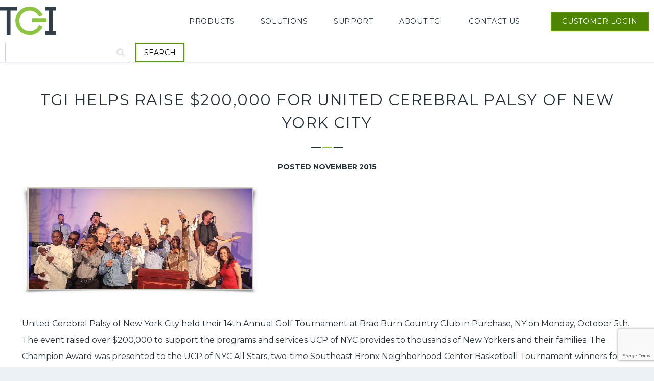

--- FILE ---
content_type: text/html; charset=UTF-8
request_url: https://www.tgioa.com/tgi-helps-raise-200000-for-united-cerebral-palsy-of-new-york-city/
body_size: 12019
content:
<!DOCTYPE html>
<html lang="en-US">

<head>

	<title>TGI Helps Raise $200,000 for United Cerebral Palsy of New York City - TGI Office Automation</title>

	<meta charset="UTF-8">
	<meta name="viewport" content="width=device-width, initial-scale=1">

	<meta name='robots' content='index, follow, max-image-preview:large, max-snippet:-1, max-video-preview:-1' />
	<style>img:is([sizes="auto" i], [sizes^="auto," i]) { contain-intrinsic-size: 3000px 1500px }</style>
	
	<!-- This site is optimized with the Yoast SEO plugin v26.8 - https://yoast.com/product/yoast-seo-wordpress/ -->
	<meta name="description" content="United Cerebral Palsy of New York City held their 14th Annual Golf Tournament at Brae Burn Country Club in Purchase, NY on Monday, October 5th" />
	<link rel="canonical" href="https://www.tgioa.com/tgi-helps-raise-200000-for-united-cerebral-palsy-of-new-york-city/" />
	<meta property="og:locale" content="en_US" />
	<meta property="og:type" content="article" />
	<meta property="og:title" content="TGI Helps Raise $200,000 for United Cerebral Palsy of New York City - TGI Office Automation" />
	<meta property="og:description" content="United Cerebral Palsy of New York City held their 14th Annual Golf Tournament at Brae Burn Country Club in Purchase, NY on Monday, October 5th" />
	<meta property="og:url" content="https://www.tgioa.com/tgi-helps-raise-200000-for-united-cerebral-palsy-of-new-york-city/" />
	<meta property="og:site_name" content="TGI Office Automation" />
	<meta property="article:published_time" content="2015-11-20T20:11:11+00:00" />
	<meta property="article:modified_time" content="2023-04-02T10:44:44+00:00" />
	<meta property="og:image" content="https://www.tgioa.com/wp-content/uploads/2022/02/Blog-Photo-01-13.jpg" />
	<meta name="author" content="felix" />
	<meta name="twitter:card" content="summary_large_image" />
	<meta name="twitter:label1" content="Written by" />
	<meta name="twitter:data1" content="felix" />
	<meta name="twitter:label2" content="Est. reading time" />
	<meta name="twitter:data2" content="2 minutes" />
	<script type="application/ld+json" class="yoast-schema-graph">{"@context":"https://schema.org","@graph":[{"@type":"Article","@id":"https://www.tgioa.com/tgi-helps-raise-200000-for-united-cerebral-palsy-of-new-york-city/#article","isPartOf":{"@id":"https://www.tgioa.com/tgi-helps-raise-200000-for-united-cerebral-palsy-of-new-york-city/"},"author":{"name":"felix","@id":"https://www.tgioa.com/#/schema/person/9166240d648b724e77d94d8e3614912c"},"headline":"TGI Helps Raise $200,000 for United Cerebral Palsy of New York City","datePublished":"2015-11-20T20:11:11+00:00","dateModified":"2023-04-02T10:44:44+00:00","mainEntityOfPage":{"@id":"https://www.tgioa.com/tgi-helps-raise-200000-for-united-cerebral-palsy-of-new-york-city/"},"wordCount":316,"image":{"@id":"https://www.tgioa.com/tgi-helps-raise-200000-for-united-cerebral-palsy-of-new-york-city/#primaryimage"},"thumbnailUrl":"https://www.tgioa.com/wp-content/uploads/2022/02/Blog-Photo-01-13.jpg","articleSection":["Community Relations"],"inLanguage":"en-US"},{"@type":"WebPage","@id":"https://www.tgioa.com/tgi-helps-raise-200000-for-united-cerebral-palsy-of-new-york-city/","url":"https://www.tgioa.com/tgi-helps-raise-200000-for-united-cerebral-palsy-of-new-york-city/","name":"TGI Helps Raise $200,000 for United Cerebral Palsy of New York City - TGI Office Automation","isPartOf":{"@id":"https://www.tgioa.com/#website"},"primaryImageOfPage":{"@id":"https://www.tgioa.com/tgi-helps-raise-200000-for-united-cerebral-palsy-of-new-york-city/#primaryimage"},"image":{"@id":"https://www.tgioa.com/tgi-helps-raise-200000-for-united-cerebral-palsy-of-new-york-city/#primaryimage"},"thumbnailUrl":"https://www.tgioa.com/wp-content/uploads/2022/02/Blog-Photo-01-13.jpg","datePublished":"2015-11-20T20:11:11+00:00","dateModified":"2023-04-02T10:44:44+00:00","author":{"@id":"https://www.tgioa.com/#/schema/person/9166240d648b724e77d94d8e3614912c"},"description":"United Cerebral Palsy of New York City held their 14th Annual Golf Tournament at Brae Burn Country Club in Purchase, NY on Monday, October 5th","breadcrumb":{"@id":"https://www.tgioa.com/tgi-helps-raise-200000-for-united-cerebral-palsy-of-new-york-city/#breadcrumb"},"inLanguage":"en-US","potentialAction":[{"@type":"ReadAction","target":["https://www.tgioa.com/tgi-helps-raise-200000-for-united-cerebral-palsy-of-new-york-city/"]}]},{"@type":"ImageObject","inLanguage":"en-US","@id":"https://www.tgioa.com/tgi-helps-raise-200000-for-united-cerebral-palsy-of-new-york-city/#primaryimage","url":"https://www.tgioa.com/wp-content/uploads/2022/02/Blog-Photo-01-13.jpg","contentUrl":"https://www.tgioa.com/wp-content/uploads/2022/02/Blog-Photo-01-13.jpg"},{"@type":"BreadcrumbList","@id":"https://www.tgioa.com/tgi-helps-raise-200000-for-united-cerebral-palsy-of-new-york-city/#breadcrumb","itemListElement":[{"@type":"ListItem","position":1,"name":"Home","item":"https://www.tgioa.com/"},{"@type":"ListItem","position":2,"name":"TGI Helps Raise $200,000 for United Cerebral Palsy of New York City"}]},{"@type":"WebSite","@id":"https://www.tgioa.com/#website","url":"https://www.tgioa.com/","name":"TGI Office Automation","description":"","potentialAction":[{"@type":"SearchAction","target":{"@type":"EntryPoint","urlTemplate":"https://www.tgioa.com/?s={search_term_string}"},"query-input":{"@type":"PropertyValueSpecification","valueRequired":true,"valueName":"search_term_string"}}],"inLanguage":"en-US"},{"@type":"Person","@id":"https://www.tgioa.com/#/schema/person/9166240d648b724e77d94d8e3614912c","name":"felix","image":{"@type":"ImageObject","inLanguage":"en-US","@id":"https://www.tgioa.com/#/schema/person/image/","url":"https://secure.gravatar.com/avatar/1dc598b22b747cb5407f0a843c24e6b5ce0578af7a73705615c84c7316ce961f?s=96&d=mm&r=g","contentUrl":"https://secure.gravatar.com/avatar/1dc598b22b747cb5407f0a843c24e6b5ce0578af7a73705615c84c7316ce961f?s=96&d=mm&r=g","caption":"felix"},"sameAs":["https://www.tgioa.com"],"url":"https://www.tgioa.com/author/felix/"}]}</script>
	<!-- / Yoast SEO plugin. -->


<link rel='dns-prefetch' href='//cdnjs.cloudflare.com' />
<link rel='dns-prefetch' href='//ucarecdn.com' />
<link rel='dns-prefetch' href='//kit.fontawesome.com' />
<link rel='dns-prefetch' href='//www.google.com' />
<script type="text/javascript">
/* <![CDATA[ */
window._wpemojiSettings = {"baseUrl":"https:\/\/s.w.org\/images\/core\/emoji\/16.0.1\/72x72\/","ext":".png","svgUrl":"https:\/\/s.w.org\/images\/core\/emoji\/16.0.1\/svg\/","svgExt":".svg","source":{"concatemoji":"https:\/\/www.tgioa.com\/wp-includes\/js\/wp-emoji-release.min.js?ver=6.8.3"}};
/*! This file is auto-generated */
!function(s,n){var o,i,e;function c(e){try{var t={supportTests:e,timestamp:(new Date).valueOf()};sessionStorage.setItem(o,JSON.stringify(t))}catch(e){}}function p(e,t,n){e.clearRect(0,0,e.canvas.width,e.canvas.height),e.fillText(t,0,0);var t=new Uint32Array(e.getImageData(0,0,e.canvas.width,e.canvas.height).data),a=(e.clearRect(0,0,e.canvas.width,e.canvas.height),e.fillText(n,0,0),new Uint32Array(e.getImageData(0,0,e.canvas.width,e.canvas.height).data));return t.every(function(e,t){return e===a[t]})}function u(e,t){e.clearRect(0,0,e.canvas.width,e.canvas.height),e.fillText(t,0,0);for(var n=e.getImageData(16,16,1,1),a=0;a<n.data.length;a++)if(0!==n.data[a])return!1;return!0}function f(e,t,n,a){switch(t){case"flag":return n(e,"\ud83c\udff3\ufe0f\u200d\u26a7\ufe0f","\ud83c\udff3\ufe0f\u200b\u26a7\ufe0f")?!1:!n(e,"\ud83c\udde8\ud83c\uddf6","\ud83c\udde8\u200b\ud83c\uddf6")&&!n(e,"\ud83c\udff4\udb40\udc67\udb40\udc62\udb40\udc65\udb40\udc6e\udb40\udc67\udb40\udc7f","\ud83c\udff4\u200b\udb40\udc67\u200b\udb40\udc62\u200b\udb40\udc65\u200b\udb40\udc6e\u200b\udb40\udc67\u200b\udb40\udc7f");case"emoji":return!a(e,"\ud83e\udedf")}return!1}function g(e,t,n,a){var r="undefined"!=typeof WorkerGlobalScope&&self instanceof WorkerGlobalScope?new OffscreenCanvas(300,150):s.createElement("canvas"),o=r.getContext("2d",{willReadFrequently:!0}),i=(o.textBaseline="top",o.font="600 32px Arial",{});return e.forEach(function(e){i[e]=t(o,e,n,a)}),i}function t(e){var t=s.createElement("script");t.src=e,t.defer=!0,s.head.appendChild(t)}"undefined"!=typeof Promise&&(o="wpEmojiSettingsSupports",i=["flag","emoji"],n.supports={everything:!0,everythingExceptFlag:!0},e=new Promise(function(e){s.addEventListener("DOMContentLoaded",e,{once:!0})}),new Promise(function(t){var n=function(){try{var e=JSON.parse(sessionStorage.getItem(o));if("object"==typeof e&&"number"==typeof e.timestamp&&(new Date).valueOf()<e.timestamp+604800&&"object"==typeof e.supportTests)return e.supportTests}catch(e){}return null}();if(!n){if("undefined"!=typeof Worker&&"undefined"!=typeof OffscreenCanvas&&"undefined"!=typeof URL&&URL.createObjectURL&&"undefined"!=typeof Blob)try{var e="postMessage("+g.toString()+"("+[JSON.stringify(i),f.toString(),p.toString(),u.toString()].join(",")+"));",a=new Blob([e],{type:"text/javascript"}),r=new Worker(URL.createObjectURL(a),{name:"wpTestEmojiSupports"});return void(r.onmessage=function(e){c(n=e.data),r.terminate(),t(n)})}catch(e){}c(n=g(i,f,p,u))}t(n)}).then(function(e){for(var t in e)n.supports[t]=e[t],n.supports.everything=n.supports.everything&&n.supports[t],"flag"!==t&&(n.supports.everythingExceptFlag=n.supports.everythingExceptFlag&&n.supports[t]);n.supports.everythingExceptFlag=n.supports.everythingExceptFlag&&!n.supports.flag,n.DOMReady=!1,n.readyCallback=function(){n.DOMReady=!0}}).then(function(){return e}).then(function(){var e;n.supports.everything||(n.readyCallback(),(e=n.source||{}).concatemoji?t(e.concatemoji):e.wpemoji&&e.twemoji&&(t(e.twemoji),t(e.wpemoji)))}))}((window,document),window._wpemojiSettings);
/* ]]> */
</script>
<style id='wp-emoji-styles-inline-css' type='text/css'>

	img.wp-smiley, img.emoji {
		display: inline !important;
		border: none !important;
		box-shadow: none !important;
		height: 1em !important;
		width: 1em !important;
		margin: 0 0.07em !important;
		vertical-align: -0.1em !important;
		background: none !important;
		padding: 0 !important;
	}
</style>
<link rel='stylesheet' id='wp-block-library-css' href='https://www.tgioa.com/wp-includes/css/dist/block-library/style.min.css?ver=6.8.3' type='text/css' media='all' />
<style id='classic-theme-styles-inline-css' type='text/css'>
/*! This file is auto-generated */
.wp-block-button__link{color:#fff;background-color:#32373c;border-radius:9999px;box-shadow:none;text-decoration:none;padding:calc(.667em + 2px) calc(1.333em + 2px);font-size:1.125em}.wp-block-file__button{background:#32373c;color:#fff;text-decoration:none}
</style>
<style id='global-styles-inline-css' type='text/css'>
:root{--wp--preset--aspect-ratio--square: 1;--wp--preset--aspect-ratio--4-3: 4/3;--wp--preset--aspect-ratio--3-4: 3/4;--wp--preset--aspect-ratio--3-2: 3/2;--wp--preset--aspect-ratio--2-3: 2/3;--wp--preset--aspect-ratio--16-9: 16/9;--wp--preset--aspect-ratio--9-16: 9/16;--wp--preset--color--black: #000000;--wp--preset--color--cyan-bluish-gray: #abb8c3;--wp--preset--color--white: #ffffff;--wp--preset--color--pale-pink: #f78da7;--wp--preset--color--vivid-red: #cf2e2e;--wp--preset--color--luminous-vivid-orange: #ff6900;--wp--preset--color--luminous-vivid-amber: #fcb900;--wp--preset--color--light-green-cyan: #7bdcb5;--wp--preset--color--vivid-green-cyan: #00d084;--wp--preset--color--pale-cyan-blue: #8ed1fc;--wp--preset--color--vivid-cyan-blue: #0693e3;--wp--preset--color--vivid-purple: #9b51e0;--wp--preset--gradient--vivid-cyan-blue-to-vivid-purple: linear-gradient(135deg,rgba(6,147,227,1) 0%,rgb(155,81,224) 100%);--wp--preset--gradient--light-green-cyan-to-vivid-green-cyan: linear-gradient(135deg,rgb(122,220,180) 0%,rgb(0,208,130) 100%);--wp--preset--gradient--luminous-vivid-amber-to-luminous-vivid-orange: linear-gradient(135deg,rgba(252,185,0,1) 0%,rgba(255,105,0,1) 100%);--wp--preset--gradient--luminous-vivid-orange-to-vivid-red: linear-gradient(135deg,rgba(255,105,0,1) 0%,rgb(207,46,46) 100%);--wp--preset--gradient--very-light-gray-to-cyan-bluish-gray: linear-gradient(135deg,rgb(238,238,238) 0%,rgb(169,184,195) 100%);--wp--preset--gradient--cool-to-warm-spectrum: linear-gradient(135deg,rgb(74,234,220) 0%,rgb(151,120,209) 20%,rgb(207,42,186) 40%,rgb(238,44,130) 60%,rgb(251,105,98) 80%,rgb(254,248,76) 100%);--wp--preset--gradient--blush-light-purple: linear-gradient(135deg,rgb(255,206,236) 0%,rgb(152,150,240) 100%);--wp--preset--gradient--blush-bordeaux: linear-gradient(135deg,rgb(254,205,165) 0%,rgb(254,45,45) 50%,rgb(107,0,62) 100%);--wp--preset--gradient--luminous-dusk: linear-gradient(135deg,rgb(255,203,112) 0%,rgb(199,81,192) 50%,rgb(65,88,208) 100%);--wp--preset--gradient--pale-ocean: linear-gradient(135deg,rgb(255,245,203) 0%,rgb(182,227,212) 50%,rgb(51,167,181) 100%);--wp--preset--gradient--electric-grass: linear-gradient(135deg,rgb(202,248,128) 0%,rgb(113,206,126) 100%);--wp--preset--gradient--midnight: linear-gradient(135deg,rgb(2,3,129) 0%,rgb(40,116,252) 100%);--wp--preset--font-size--small: 13px;--wp--preset--font-size--medium: 20px;--wp--preset--font-size--large: 36px;--wp--preset--font-size--x-large: 42px;--wp--preset--spacing--20: 0.44rem;--wp--preset--spacing--30: 0.67rem;--wp--preset--spacing--40: 1rem;--wp--preset--spacing--50: 1.5rem;--wp--preset--spacing--60: 2.25rem;--wp--preset--spacing--70: 3.38rem;--wp--preset--spacing--80: 5.06rem;--wp--preset--shadow--natural: 6px 6px 9px rgba(0, 0, 0, 0.2);--wp--preset--shadow--deep: 12px 12px 50px rgba(0, 0, 0, 0.4);--wp--preset--shadow--sharp: 6px 6px 0px rgba(0, 0, 0, 0.2);--wp--preset--shadow--outlined: 6px 6px 0px -3px rgba(255, 255, 255, 1), 6px 6px rgba(0, 0, 0, 1);--wp--preset--shadow--crisp: 6px 6px 0px rgba(0, 0, 0, 1);}:where(.is-layout-flex){gap: 0.5em;}:where(.is-layout-grid){gap: 0.5em;}body .is-layout-flex{display: flex;}.is-layout-flex{flex-wrap: wrap;align-items: center;}.is-layout-flex > :is(*, div){margin: 0;}body .is-layout-grid{display: grid;}.is-layout-grid > :is(*, div){margin: 0;}:where(.wp-block-columns.is-layout-flex){gap: 2em;}:where(.wp-block-columns.is-layout-grid){gap: 2em;}:where(.wp-block-post-template.is-layout-flex){gap: 1.25em;}:where(.wp-block-post-template.is-layout-grid){gap: 1.25em;}.has-black-color{color: var(--wp--preset--color--black) !important;}.has-cyan-bluish-gray-color{color: var(--wp--preset--color--cyan-bluish-gray) !important;}.has-white-color{color: var(--wp--preset--color--white) !important;}.has-pale-pink-color{color: var(--wp--preset--color--pale-pink) !important;}.has-vivid-red-color{color: var(--wp--preset--color--vivid-red) !important;}.has-luminous-vivid-orange-color{color: var(--wp--preset--color--luminous-vivid-orange) !important;}.has-luminous-vivid-amber-color{color: var(--wp--preset--color--luminous-vivid-amber) !important;}.has-light-green-cyan-color{color: var(--wp--preset--color--light-green-cyan) !important;}.has-vivid-green-cyan-color{color: var(--wp--preset--color--vivid-green-cyan) !important;}.has-pale-cyan-blue-color{color: var(--wp--preset--color--pale-cyan-blue) !important;}.has-vivid-cyan-blue-color{color: var(--wp--preset--color--vivid-cyan-blue) !important;}.has-vivid-purple-color{color: var(--wp--preset--color--vivid-purple) !important;}.has-black-background-color{background-color: var(--wp--preset--color--black) !important;}.has-cyan-bluish-gray-background-color{background-color: var(--wp--preset--color--cyan-bluish-gray) !important;}.has-white-background-color{background-color: var(--wp--preset--color--white) !important;}.has-pale-pink-background-color{background-color: var(--wp--preset--color--pale-pink) !important;}.has-vivid-red-background-color{background-color: var(--wp--preset--color--vivid-red) !important;}.has-luminous-vivid-orange-background-color{background-color: var(--wp--preset--color--luminous-vivid-orange) !important;}.has-luminous-vivid-amber-background-color{background-color: var(--wp--preset--color--luminous-vivid-amber) !important;}.has-light-green-cyan-background-color{background-color: var(--wp--preset--color--light-green-cyan) !important;}.has-vivid-green-cyan-background-color{background-color: var(--wp--preset--color--vivid-green-cyan) !important;}.has-pale-cyan-blue-background-color{background-color: var(--wp--preset--color--pale-cyan-blue) !important;}.has-vivid-cyan-blue-background-color{background-color: var(--wp--preset--color--vivid-cyan-blue) !important;}.has-vivid-purple-background-color{background-color: var(--wp--preset--color--vivid-purple) !important;}.has-black-border-color{border-color: var(--wp--preset--color--black) !important;}.has-cyan-bluish-gray-border-color{border-color: var(--wp--preset--color--cyan-bluish-gray) !important;}.has-white-border-color{border-color: var(--wp--preset--color--white) !important;}.has-pale-pink-border-color{border-color: var(--wp--preset--color--pale-pink) !important;}.has-vivid-red-border-color{border-color: var(--wp--preset--color--vivid-red) !important;}.has-luminous-vivid-orange-border-color{border-color: var(--wp--preset--color--luminous-vivid-orange) !important;}.has-luminous-vivid-amber-border-color{border-color: var(--wp--preset--color--luminous-vivid-amber) !important;}.has-light-green-cyan-border-color{border-color: var(--wp--preset--color--light-green-cyan) !important;}.has-vivid-green-cyan-border-color{border-color: var(--wp--preset--color--vivid-green-cyan) !important;}.has-pale-cyan-blue-border-color{border-color: var(--wp--preset--color--pale-cyan-blue) !important;}.has-vivid-cyan-blue-border-color{border-color: var(--wp--preset--color--vivid-cyan-blue) !important;}.has-vivid-purple-border-color{border-color: var(--wp--preset--color--vivid-purple) !important;}.has-vivid-cyan-blue-to-vivid-purple-gradient-background{background: var(--wp--preset--gradient--vivid-cyan-blue-to-vivid-purple) !important;}.has-light-green-cyan-to-vivid-green-cyan-gradient-background{background: var(--wp--preset--gradient--light-green-cyan-to-vivid-green-cyan) !important;}.has-luminous-vivid-amber-to-luminous-vivid-orange-gradient-background{background: var(--wp--preset--gradient--luminous-vivid-amber-to-luminous-vivid-orange) !important;}.has-luminous-vivid-orange-to-vivid-red-gradient-background{background: var(--wp--preset--gradient--luminous-vivid-orange-to-vivid-red) !important;}.has-very-light-gray-to-cyan-bluish-gray-gradient-background{background: var(--wp--preset--gradient--very-light-gray-to-cyan-bluish-gray) !important;}.has-cool-to-warm-spectrum-gradient-background{background: var(--wp--preset--gradient--cool-to-warm-spectrum) !important;}.has-blush-light-purple-gradient-background{background: var(--wp--preset--gradient--blush-light-purple) !important;}.has-blush-bordeaux-gradient-background{background: var(--wp--preset--gradient--blush-bordeaux) !important;}.has-luminous-dusk-gradient-background{background: var(--wp--preset--gradient--luminous-dusk) !important;}.has-pale-ocean-gradient-background{background: var(--wp--preset--gradient--pale-ocean) !important;}.has-electric-grass-gradient-background{background: var(--wp--preset--gradient--electric-grass) !important;}.has-midnight-gradient-background{background: var(--wp--preset--gradient--midnight) !important;}.has-small-font-size{font-size: var(--wp--preset--font-size--small) !important;}.has-medium-font-size{font-size: var(--wp--preset--font-size--medium) !important;}.has-large-font-size{font-size: var(--wp--preset--font-size--large) !important;}.has-x-large-font-size{font-size: var(--wp--preset--font-size--x-large) !important;}
:where(.wp-block-post-template.is-layout-flex){gap: 1.25em;}:where(.wp-block-post-template.is-layout-grid){gap: 1.25em;}
:where(.wp-block-columns.is-layout-flex){gap: 2em;}:where(.wp-block-columns.is-layout-grid){gap: 2em;}
:root :where(.wp-block-pullquote){font-size: 1.5em;line-height: 1.6;}
</style>
<link rel="stylesheet" href="https://cdnjs.cloudflare.com/ajax/libs/animate.css/3.7.2/animate.min.css" integrity="sha384-7/Tl0k65OTvDSvtuq7aPR7aa0aCz7ZKqHsbMRLxhzueldW+9MZpCe9LB1c5UBuNS" crossorigin="anonymous" /><link rel="stylesheet" href="https://cdnjs.cloudflare.com/ajax/libs/slick-carousel/1.8.1/slick.min.css" integrity="sha384-ZwVa1S/NX6dEzJaHv2OILVrnj7ERqTH6pd/ubsDTHTrgAEz2kUufO/KLo6frtnOB" crossorigin="anonymous" /><link rel="stylesheet" href="https://cdnjs.cloudflare.com/ajax/libs/magnific-popup.js/1.1.0/magnific-popup.min.css" integrity="sha384-28LxBI7W+Dapb3A8MTRqxV66gb9JlWbIxDXjyt625fYrMXiooed501as+WMytlba" crossorigin="anonymous" /><link rel='stylesheet' id='lite-yt-embed-css' href='https://www.tgioa.com/wp-content/themes/tgioa-theme/lib/lite-yt-embed.css' type='text/css' media='all' />
<link rel='stylesheet' id='theme-css' href='https://www.tgioa.com/wp-content/themes/tgioa-theme/style.css?ver=1682459180' type='text/css' media='all' />
<script src="https://cdnjs.cloudflare.com/ajax/libs/wow/1.1.2/wow.min.js" integrity="sha384-V27yAyb3yYhZbiwaK9Sgxh9Cywkf/H2al4wcrcp/hKF9ZYT7d5saGJFoO/0v1Cgs" crossorigin="anonymous"></script><script type="text/javascript" src="https://www.tgioa.com/wp-includes/js/jquery/jquery.min.js?ver=3.7.1" id="jquery-core-js"></script>
<script type="text/javascript" src="https://www.tgioa.com/wp-includes/js/jquery/jquery-migrate.min.js?ver=3.4.1" id="jquery-migrate-js"></script>
<link rel="https://api.w.org/" href="https://www.tgioa.com/wp-json/" /><link rel="alternate" title="JSON" type="application/json" href="https://www.tgioa.com/wp-json/wp/v2/posts/1247" /><link rel="EditURI" type="application/rsd+xml" title="RSD" href="https://www.tgioa.com/xmlrpc.php?rsd" />
<link rel='shortlink' href='https://www.tgioa.com/?p=1247' />
<link rel="alternate" title="oEmbed (JSON)" type="application/json+oembed" href="https://www.tgioa.com/wp-json/oembed/1.0/embed?url=https%3A%2F%2Fwww.tgioa.com%2Ftgi-helps-raise-200000-for-united-cerebral-palsy-of-new-york-city%2F" />
<link rel="alternate" title="oEmbed (XML)" type="text/xml+oembed" href="https://www.tgioa.com/wp-json/oembed/1.0/embed?url=https%3A%2F%2Fwww.tgioa.com%2Ftgi-helps-raise-200000-for-united-cerebral-palsy-of-new-york-city%2F&#038;format=xml" />
<link rel="icon" href="https://www.tgioa.com/wp-content/uploads/2021/10/cropped-TGI_Favicon-32x32.png" sizes="32x32" />
<link rel="icon" href="https://www.tgioa.com/wp-content/uploads/2021/10/cropped-TGI_Favicon-192x192.png" sizes="192x192" />
<link rel="apple-touch-icon" href="https://www.tgioa.com/wp-content/uploads/2021/10/cropped-TGI_Favicon-180x180.png" />
<meta name="msapplication-TileImage" content="https://www.tgioa.com/wp-content/uploads/2021/10/cropped-TGI_Favicon-270x270.png" />

	<style>
		.wow {
			visibility: hidden;
		}
	</style>

	<script type="text/javascript">
		new WOW().init();
	</script>

	<!-- Google Tag Manager -->
<script>(function(w,d,s,l,i){w[l]=w[l]||[];w[l].push({'gtm.start':
new Date().getTime(),event:'gtm.js'});var f=d.getElementsByTagName(s)[0],
j=d.createElement(s),dl=l!='dataLayer'?'&l='+l:'';j.async=true;j.src=
'https://www.googletagmanager.com/gtm.js?id='+i+dl;f.parentNode.insertBefore(j,f);
})(window,document,'script','dataLayer','GTM-MD3PFB9');</script>
<!-- End Google Tag Manager -->
</head>


<body class="wp-singular post-template-default single single-post postid-1247 single-format-standard wp-theme-tgioa-theme">


	<!-- Google Tag Manager (noscript) -->
<noscript><iframe src="https://www.googletagmanager.com/ns.html?id=GTM-MD3PFB9"
height="0" width="0" style="display:none;visibility:hidden"></iframe></noscript>
<!-- End Google Tag Manager (noscript) -->


		


	<header class="main-header">
		<div class="header-inside">

			<a href="https://www.tgioa.com" class="logo wow fadeInDown">
				<img src="https://www.tgioa.com/wp-content/themes/tgioa-theme/img/logo.svg" alt="TGI" width="110" height="56">
			</a>

							<button type="button" class="mobile-switch"><span>MENU</span></button>

				<nav class="mega-menu">
																<ul>
															<li class="wow fadeInDown has-megamenu" data-megamenu="0" data-wow-delay="0s">
									<a href="https://www.tgioa.com/products/" target=""  class="">Products</a>								</li>
															<li class="wow fadeInDown has-megamenu" data-megamenu="1" data-wow-delay="0.1s">
									<a href="https://www.tgioa.com/solutions/" target=""  class="">Solutions</a>								</li>
															<li class="wow fadeInDown has-megamenu" data-megamenu="2" data-wow-delay="0.2s">
									<a href="https://www.tgioa.com/support/" target=""  class="">Support</a>								</li>
															<li class="wow fadeInDown has-megamenu" data-megamenu="3" data-wow-delay="0.3s">
									<a href="https://www.tgioa.com/about-tgi/" target=""  class="">About TGI</a>								</li>
															<li class="wow fadeInDown " data-megamenu="4" data-wow-delay="0.4s">
									<a href="https://www.tgioa.com/contact-us/" target=""  class="">Contact Us</a>								</li>
													</ul>
									</nav>

													<ul class="buttons">
													<li class="wow fadeInDown" data-wow-delay="0.4s">
								<a href="https://www.tgioa.com/support/log-in/" target=""  class="btn">Customer Login</a>							</li>
											</ul>
								<form role="search" method="get" id="searchform" class="searchform" action="https://www.tgioa.com/" >
	<div class="custom-form"><label class="screen-reader-text" for="s">Search:</label>
	
<input type="text" value="" name="s" id="s" />
	<input type="submit" id="searchsubmit" value="SEARCH" />
	</div>
	</form>					</div>
	</header>

	<nav class="mega-menu-drawer">
														<div id="menu-0" class="menu">
						<div class="columns">
															<div class="column">
									
																																	<a href="https://www.tgioa.com/hardware/" target="" class="title">
													Hardware												</a>
																					
										
										
									
										
																					<ul class="links">
																									<li>
														<a href="https://www.tgioa.com/products-categories/multifunction-devices/" target=""  class="">Multifunction Devices</a>													</li>
																									<li>
														<a href="https://www.tgioa.com/products-categories/printers/" target=""  class="">Printers</a>													</li>
																									<li>
														<a href="https://www.tgioa.com/products-categories/wide-format-devices/" target=""  class="">Wide Format Devices</a>													</li>
																									<li>
														<a href="https://www.tgioa.com/products-categories/production-print-devices/" target=""  class="">Production Print Devices</a>													</li>
																									<li>
														<a href="https://www.tgioa.com/products-categories/mailing-solutions/" target=""  class="">Mailing Solutions</a>													</li>
																							</ul>
										
										
																	</div>
															<div class="column">
									
																																	<a href="https://www.tgioa.com/workflow-enhancements/" target="" class="title">
													Workflow Enhancements 												</a>
																					
										
										
									
										
																					<ul class="links">
																									<li>
														<a href="https://www.tgioa.com/business-application-center__trashed/mobile-printing/" target=""  class="">Mobile Printing</a>													</li>
																									<li>
														<a href="https://www.tgioa.com/solutions/document-management/document-capture/" target=""  class="">Scanning Smarter</a>													</li>
																									<li>
														<a href="https://www.tgioa.com/solutions/document-management/document-storage/" target=""  class="">Access Information Anywhere</a>													</li>
																									<li>
														<a href="https://www.tgioa.com/solutions/security-compliance/" target=""  class="">Information Security</a>													</li>
																									<li>
														<a href="https://www.tgioa.com/tracking-controlling-output-billing-back/" target=""  class="">Tracking, Controlling Output & Billing Back</a>													</li>
																									<li>
														<a href="https://www.tgioa.com/solutions/document-management/business-process-optimization/" target=""  class="">Improving Paper Processes</a>													</li>
																									<li>
														<a href="https://www.tgioa.com/products-categories/mailing-solutions/?type=24" target=""  class="">Mailing Software</a>													</li>
																							</ul>
										
										
																	</div>
															<div class="column">
									
																																	<a href="https://www.tgioa.com/workflow-enhancements/" target="" class="title">
													Workflow Enhancements												</a>
																					
										
										
									
										
										
																																	<a href="https://www.tgioa.com/workflow-enhancements/" target="" class="image">
													
	<img 
		loading="lazy"
		class=""
		src="https://www.tgioa.com/wp-content/uploads/2022/03/psdr-new-hero-e1647565636364-600x430.jpg"
		width="600"
		height="430"
	
		srcset="https://www.tgioa.com/wp-content/uploads/2022/03/psdr-new-hero-e1647565636364-600x430.jpg 600w, https://www.tgioa.com/wp-content/uploads/2022/03/psdr-new-hero-e1647565636364-300x215.jpg 300w, https://www.tgioa.com/wp-content/uploads/2022/03/psdr-new-hero-e1647565636364.jpg 693w"
	
			alt="Update your printer firmware"
		
	>
													</a>
																					
																	</div>
															<div class="column">
									
																																	<a href="https://www.tgioa.com/hardware/" target="" class="title">
													Workplace Technology												</a>
																					
										
										
									
										
										
																																	<a href="https://www.tgioa.com/hardware/" target="" class="image">
													
	<img 
		loading="lazy"
		class=""
		src="https://www.tgioa.com/wp-content/uploads/2022/02/iStock_000019323725Large-e1647565712111-600x421.jpg"
		width="600"
		height="421"
	
		srcset="https://www.tgioa.com/wp-content/uploads/2022/02/iStock_000019323725Large-e1647565712111-600x421.jpg 600w, https://www.tgioa.com/wp-content/uploads/2022/02/iStock_000019323725Large-e1647565712111-300x211.jpg 300w, https://www.tgioa.com/wp-content/uploads/2022/02/iStock_000019323725Large-e1647565712111-1024x719.jpg 1024w, https://www.tgioa.com/wp-content/uploads/2022/02/iStock_000019323725Large-e1647565712111-768x539.jpg 768w, https://www.tgioa.com/wp-content/uploads/2022/02/iStock_000019323725Large-e1647565712111-1536x1079.jpg 1536w, https://www.tgioa.com/wp-content/uploads/2022/02/iStock_000019323725Large-e1647565712111-2048x1438.jpg 2048w, https://www.tgioa.com/wp-content/uploads/2022/02/iStock_000019323725Large-e1647565712111-1600x1124.jpg 1600w"
	
			alt="Basic Workflow Approval Process, MPS-Ready Printers"
		
	>
													</a>
																					
																	</div>
													</div>
					</div>
																<div id="menu-1" class="menu">
						<div class="columns">
															<div class="column">
									
																																	<a href="https://www.tgioa.com/solutions/managed-print-services/" target="" class="title">
													Managed Print Services (GPS)												</a>
																					
										
										
									
										
																					<ul class="links">
																									<li>
														<a href="https://www.tgioa.com/solutions/managed-print-services/control-costs/" target=""  class="">Control Costs</a>													</li>
																									<li>
														<a href="https://www.tgioa.com/solutions/managed-print-services/sustainable-printing/" target=""  class="">Sustainable Printing</a>													</li>
																									<li>
														<a href="https://www.tgioa.com/solutions/managed-print-services/device-management/" target=""  class="">Device Management</a>													</li>
																									<li>
														<a href="https://www.tgioa.com/solutions/managed-print-services/supply-inventory-management/" target=""  class="">Supply Inventory Management</a>													</li>
																									<li>
														<a href="https://www.tgioa.com/solutions/managed-print-services/mps-ready-printers/" target=""  class="">MPS-Ready Printers</a>													</li>
																							</ul>
										
										
									
																																	<a href="https://www.tgioa.com/solutions/green-initiatives/" target="" class="title">
													Green Initiatives												</a>
																					
										
										
									
										
																					<ul class="links">
																									<li>
														<a href="https://www.tgioa.com/solutions/green-initiatives/tgis-environmental-policy/" target=""  class="">TGI’s Environmental Policy</a>													</li>
																							</ul>
										
										
																	</div>
															<div class="column">
									
																																	<a href="https://www.tgioa.com/solutions/document-management/" target="" class="title">
													Document Management (ECM)												</a>
																					
										
										
									
										
																					<ul class="links">
																									<li>
														<a href="https://www.tgioa.com/solutions/document-management/document-capture/" target=""  class="">Document Capture</a>													</li>
																									<li>
														<a href="https://www.tgioa.com/solutions/document-management/document-storage/" target=""  class="">Document Storage</a>													</li>
																									<li>
														<a href="https://www.tgioa.com/solutions/document-management/document-distribution/" target=""  class="">Document Distribution</a>													</li>
																									<li>
														<a href="https://www.tgioa.com/solutions/document-management/business-process-optimization/" target=""  class="">Business Process Optimization</a>													</li>
																									<li>
														<a href="https://www.tgioa.com/solutions/document-management/sustainability-2/" target=""  class="">Sustainability</a>													</li>
																							</ul>
										
										
									
																																	<a href="https://www.tgioa.com/it-services/" target="" class="title">
													IT Services												</a>
																					
										
										
									
																																	<a href="https://www.tgioa.com/solutions/security-compliance/" target="" class="title">
													Security & Compliance												</a>
																					
										
										
																	</div>
															<div class="column">
									
																																	<a href="https://www.tgioa.com/solutions/document-management/" target="" class="title">
													Document Management												</a>
																					
										
										
									
										
										
																																	<a href="https://www.tgioa.com/solutions/document-management/" target="" class="image">
													
	<img 
		loading="lazy"
		class=""
		src="https://www.tgioa.com/wp-content/uploads/2022/03/document-management-600x397.jpeg"
		width="600"
		height="397"
	
		srcset="https://www.tgioa.com/wp-content/uploads/2022/03/document-management-600x397.jpeg 600w, https://www.tgioa.com/wp-content/uploads/2022/03/document-management-300x199.jpeg 300w, https://www.tgioa.com/wp-content/uploads/2022/03/document-management-1024x678.jpeg 1024w, https://www.tgioa.com/wp-content/uploads/2022/03/document-management-768x509.jpeg 768w, https://www.tgioa.com/wp-content/uploads/2022/03/document-management-1536x1017.jpeg 1536w, https://www.tgioa.com/wp-content/uploads/2022/03/document-management-1600x1059.jpeg 1600w, https://www.tgioa.com/wp-content/uploads/2022/03/document-management.jpeg 2048w"
	
			alt="Document Security Solutions"
		
	>
													</a>
																					
																	</div>
															<div class="column">
									
																																	<a href="https://www.tgioa.com/solutions/managed-print-services/" target="" class="title">
													Managed Print Services												</a>
																					
										
										
									
										
										
																																	<a href="https://www.tgioa.com/solutions/managed-print-services/" target="" class="image">
													
	<img 
		loading="lazy"
		class=""
		src="https://www.tgioa.com/wp-content/uploads/2022/03/managed-print-services-600x400.jpeg"
		width="600"
		height="400"
	
		srcset="https://www.tgioa.com/wp-content/uploads/2022/03/managed-print-services-600x400.jpeg 600w, https://www.tgioa.com/wp-content/uploads/2022/03/managed-print-services-300x200.jpeg 300w, https://www.tgioa.com/wp-content/uploads/2022/03/managed-print-services-1024x683.jpeg 1024w, https://www.tgioa.com/wp-content/uploads/2022/03/managed-print-services-768x512.jpeg 768w, https://www.tgioa.com/wp-content/uploads/2022/03/managed-print-services-1536x1024.jpeg 1536w, https://www.tgioa.com/wp-content/uploads/2022/03/managed-print-services-1600x1066.jpeg 1600w, https://www.tgioa.com/wp-content/uploads/2022/03/managed-print-services.jpeg 2048w"
	
			alt="Key Features of Document Management Software"
		
	>
													</a>
																					
																	</div>
													</div>
					</div>
																<div id="menu-2" class="menu">
						<div class="columns">
															<div class="column">
									
																																	<a href="https://www.tgioa.com/support/" target="" class="title">
													Support												</a>
																					
										
										
									
										
																					<ul class="links">
																									<li>
														<a href="https://www.tgioa.com/support/log-in/" target=""  class="">Request Service</a>													</li>
																									<li>
														<a href="https://www.tgioa.com/support/log-in/" target=""  class="">Order Supplies</a>													</li>
																									<li>
														<a href="https://www.tgioa.com/support/log-in/" target=""  class="">Submit Meter Readings</a>													</li>
																									<li>
														<a href="https://www.tgioa.com/solutions/software-support/" target=""  class="">Software Support</a>													</li>
																									<li>
														<a href="https://www.tgioa.com/paperless-billing/" target=""  class="">Paperless Billing</a>													</li>
																									<li>
														<a href="https://www.tgioa.com/cartridge-recycling/" target=""  class="">Cartridge Recycling</a>													</li>
																									<li>
														<a href="https://www.tgioa.com/solutions/submit-feedback/" target=""  class="">Submit Feedback</a>													</li>
																									<li>
														<a href="https://www.tgioa.com/about-tgi/satisfaction-guarantee/" target=""  class="">Satisfaction Guarantee</a>													</li>
																							</ul>
										
										
																	</div>
															<div class="column">
									
																																	<a href="https://www.tgioa.com/support/log-in/" target="" class="title">
													Service, Support & Supplies												</a>
																					
										
										
									
										
										
																																	<a href="https://www.tgioa.com/support/log-in/" target="" class="image">
													
	<img 
		loading="lazy"
		class=""
		src="https://www.tgioa.com/wp-content/uploads/2022/02/innovative_expo-e1647565663728.jpg"
		width="404"
		height="271"
	
		srcset="https://www.tgioa.com/wp-content/uploads/2022/02/innovative_expo-e1647565663728.jpg 404w, https://www.tgioa.com/wp-content/uploads/2022/02/innovative_expo-e1647565663728-300x201.jpg 300w"
	
			role="presentation"
		
	>
													</a>
																					
																	</div>
															<div class="column">
									
																																	<a href="https://www.tgioa.com/about-tgi/satisfaction-guarantee/" target="" class="title">
													Satisfaction Guarantee												</a>
																					
										
										
									
										
										
																																	<a href="https://www.tgioa.com/about-tgi/satisfaction-guarantee/" target="" class="image">
													
	<img 
		loading="lazy"
		class=""
		src="https://www.tgioa.com/wp-content/uploads/2022/02/Satisfaction-Guarantee-Cert-01.jpg"
		width="462"
		height="326"
	
		srcset="https://www.tgioa.com/wp-content/uploads/2022/02/Satisfaction-Guarantee-Cert-01.jpg 462w, https://www.tgioa.com/wp-content/uploads/2022/02/Satisfaction-Guarantee-Cert-01-300x212.jpg 300w"
	
			role="presentation"
		
	>
													</a>
																					
																	</div>
															<div class="column">
									
																																	<a href="https://www.tgioa.com/cartridge-recycling/" target="" class="title">
													Cartridge Recycling Program												</a>
																					
										
										
									
										
										
																																	<a href="https://www.tgioa.com/cartridge-recycling/" target="" class="image">
													
	<img 
		loading="lazy"
		class=""
		src="https://www.tgioa.com/wp-content/uploads/2022/02/shutterstock_1955914381-600x400.jpg"
		width="600"
		height="400"
	
		srcset="https://www.tgioa.com/wp-content/uploads/2022/02/shutterstock_1955914381-600x400.jpg 600w, https://www.tgioa.com/wp-content/uploads/2022/02/shutterstock_1955914381-300x200.jpg 300w, https://www.tgioa.com/wp-content/uploads/2022/02/shutterstock_1955914381-1024x683.jpg 1024w, https://www.tgioa.com/wp-content/uploads/2022/02/shutterstock_1955914381-768x512.jpg 768w, https://www.tgioa.com/wp-content/uploads/2022/02/shutterstock_1955914381-1536x1024.jpg 1536w, https://www.tgioa.com/wp-content/uploads/2022/02/shutterstock_1955914381-2048x1365.jpg 2048w, https://www.tgioa.com/wp-content/uploads/2022/02/shutterstock_1955914381-1600x1067.jpg 1600w"
	
			alt="Sustainability"
		
	>
													</a>
																					
																	</div>
													</div>
					</div>
																<div id="menu-3" class="menu">
						<div class="columns">
															<div class="column">
									
																																	<a href="https://www.tgioa.com/about-tgi/" target="" class="title">
													About TGI												</a>
																					
										
										
									
										
																					<ul class="links">
																									<li>
														<a href="https://www.tgioa.com/about-tgi/locations/" target=""  class="">Locations</a>													</li>
																									<li>
														<a href="https://www.tgioa.com/about-tgi/blog/" target=""  class="">Press, News, and Events</a>													</li>
																									<li>
														<a href="https://www.tgioa.com/about-tgi/community-relations/" target=""  class="">Community Relations</a>													</li>
																									<li>
														<a href="https://www.tgioa.com/about-tgi/awards/" target=""  class="">Awards</a>													</li>
																									<li>
														<a href="https://www.tgioa.com/about-tgi/testimonials/" target=""  class="">Testimonials</a>													</li>
																									<li>
														<a href="https://www.tgioa.com/about-tgi-careers/" target=""  class="">Careers</a>													</li>
																							</ul>
										
										
																	</div>
															<div class="column">
									
																																	<a href="https://www.tgioa.com/about-tgi/press-news-events/" target="" class="title">
													Press, News, & Events												</a>
																					
										
										
									
										
										
																																	<a href="https://www.tgioa.com/about-tgi/blog/" target="" class="image">
													
	<img 
		loading="lazy"
		class=""
		src="https://www.tgioa.com/wp-content/uploads/2025/06/press-news-events-blog-01-600x401.png"
		width="600"
		height="401"
	
		srcset="https://www.tgioa.com/wp-content/uploads/2025/06/press-news-events-blog-01-600x401.png 600w, https://www.tgioa.com/wp-content/uploads/2025/06/press-news-events-blog-01-300x200.png 300w, https://www.tgioa.com/wp-content/uploads/2025/06/press-news-events-blog-01-1024x684.png 1024w, https://www.tgioa.com/wp-content/uploads/2025/06/press-news-events-blog-01-768x513.png 768w, https://www.tgioa.com/wp-content/uploads/2025/06/press-news-events-blog-01-1536x1026.png 1536w, https://www.tgioa.com/wp-content/uploads/2025/06/press-news-events-blog-01-1600x1068.png 1600w, https://www.tgioa.com/wp-content/uploads/2025/06/press-news-events-blog-01.png 2001w"
	
			role="presentation"
		
	>
													</a>
																					
																	</div>
															<div class="column">
									
																																	<a href="https://www.tgioa.com/about-tgi/locations/" target="" class="title">
													Locations												</a>
																					
										
										
									
										
										
																																	<a href="https://www.tgioa.com/about-tgi/locations/" target="" class="image">
													
	<img 
		loading="lazy"
		class=""
		src="https://www.tgioa.com/wp-content/uploads/2021/11/TGI--e1647566996539-600x393.jpeg"
		width="600"
		height="393"
	
		srcset="https://www.tgioa.com/wp-content/uploads/2021/11/TGI--e1647566996539-600x393.jpeg 600w, https://www.tgioa.com/wp-content/uploads/2021/11/TGI--e1647566996539-300x196.jpeg 300w, https://www.tgioa.com/wp-content/uploads/2021/11/TGI--e1647566996539-1024x671.jpeg 1024w, https://www.tgioa.com/wp-content/uploads/2021/11/TGI--e1647566996539-768x503.jpeg 768w, https://www.tgioa.com/wp-content/uploads/2021/11/TGI--e1647566996539-1536x1006.jpeg 1536w, https://www.tgioa.com/wp-content/uploads/2021/11/TGI--e1647566996539-1600x1048.jpeg 1600w, https://www.tgioa.com/wp-content/uploads/2021/11/TGI--e1647566996539.jpeg 2048w"
	
			role="presentation"
		
	>
													</a>
																					
																	</div>
															<div class="column">
									
																																	<a href="https://www.tgioa.com/about-tgi/testimonials/" target="" class="title">
													Testimonials												</a>
																					
										
										
									
										
										
																																	<a href="https://www.tgioa.com/about-tgi/testimonials/" target="" class="image">
													
	<img 
		loading="lazy"
		class=""
		src="https://www.tgioa.com/wp-content/uploads/2022/03/testimonials-e1647567095443-600x408.jpg"
		width="600"
		height="408"
	
		srcset="https://www.tgioa.com/wp-content/uploads/2022/03/testimonials-e1647567095443-600x408.jpg 600w, https://www.tgioa.com/wp-content/uploads/2022/03/testimonials-e1647567095443-300x204.jpg 300w, https://www.tgioa.com/wp-content/uploads/2022/03/testimonials-e1647567095443-1024x696.jpg 1024w, https://www.tgioa.com/wp-content/uploads/2022/03/testimonials-e1647567095443-768x522.jpg 768w, https://www.tgioa.com/wp-content/uploads/2022/03/testimonials-e1647567095443-1536x1044.jpg 1536w, https://www.tgioa.com/wp-content/uploads/2022/03/testimonials-e1647567095443.jpg 1589w"
	
			role="presentation"
		
	>
													</a>
																					
																	</div>
													</div>
					</div>
																	</nav>


	<main>
<article>



	


	
	











	<div class="basic-content bg-white">
				<div class="inside">
							<h2 class="headline wow fadeInUp">TGI Helps Raise $200,000 for United Cerebral Palsy of New York City</h2>
										<div class="wysiwyg wow fadeInUp">
					<h4 class="date">Posted November 2015</h4><p class="intro"><a href="https://www.tgioa.com/wp-content/uploads/2022/02/Blog-Photo-01-13.jpg"><img fetchpriority="high" decoding="async" class="alignnone wp-image-2912 size-full" src="https://www.tgioa.com/wp-content/uploads/2022/02/Blog-Photo-01-13.jpg" sizes="(max-width: 462px) 100vw, 462px" srcset="https://www.tgioa.com/wp-content/uploads/2022/02/Blog-Photo-01-13.jpg 462w, https://www.tgioa.com/wp-content/uploads/2022/02/Blog-Photo-01-13-300x136.jpg 300w, https://www.tgioa.com/wp-content/uploads/2022/02/Blog-Photo-01-13.jpg 389w" alt="United Cerebral Palsy" width="462" height="210" /></a></p>
<p>United Cerebral Palsy of New York City held their 14th Annual Golf Tournament at Brae Burn Country Club in Purchase, NY on Monday, October 5th. The event raised over $200,000 to support the programs and services UCP of NYC provides to thousands of New Yorkers and their families. The Champion Award was presented to the UCP of NYC All Stars, two-time Southeast Bronx Neighborhood Center Basketball Tournament winners for demonstrating the power to inspire and lead as role models. Thank you to everyone who helped make this event a success!</p>
<p>“UCP of NYC is deeply grateful for the generosity of our sponsors. Thank you to all of our guests for your participation and support of our mission. Together, we are creating opportunities for people with disabilities to lead independent and fulfilling lives.” – Edward R. Matthews, CEO</p>
<p>United Cerebral Palsy of New York City, Inc. (UCP of NYC) is the leading nonprofit agency in New York City providing direct services, technology and advocacy to children and adults with cerebral palsy and other disabilities. UCP of NYC offers a breadth of more than 75 comprehensive programs including medical, clinical, educational, technological, residential and rehabilitative services to over 14,000 New York City residents and families annually. Their services are delivered by a staff of more than 1,500 trained and dedicated individuals, including many employees who themselves have disabilities.</p>
<p>The success of UCP of NYC is dependent on outside support from Corporations, Foundations and individuals. TGI shares the desire to improve the lives of the 14,000 children and adults with cerebral palsy and other related disabilities so we continue to support their mission. <a href="https://www.tgioa.com/about-tgi/community-relations/" target="_blank" rel="noopener">Click here to learn more about TGI’s role in the community.</a></p>
<p>Take a look at photos from the event on <a href="https://www.facebook.com/media/set/?set=a.999987133355307.1073741850.168484059838956&amp;type=3">UPC of NYC’s Facebook page</a>. Check out their <a href="http://www.ucpnyc.org" target="_blank" rel="noopener">website</a> to learn more and see how you can get involved.</p>
				</div>
								</div>
	</div>













































































</article>


					
		<section class="main-form">
			<div class="inside">

				
				<form 
					id="form" 
					class="p7-form"
					name="Contact Form by Department" 
					data-url="https://www.tgioa.com/wp-json/peakseven-form/v1/submit" 
					data-form_id="1786"
				>

					<h2 class="headline headline-dark">Get in Touch with TGI</h2>

															<div class="wysiwyg">
						<p>TGI is ready to assist. Let’s connect today to see how we can help your business.<br />
Call <a href="tel:866-468-4462">866-468-4462</a> or complete the form below.</p>
					</div>	
										
					<input type="hidden" name="token">
					<input type="hidden" name="url">
					<input type="hidden" name="utm_source">
					<input type="hidden" name="utm_medium">
					<input type="hidden" name="utm_campaign">

					<input type="hidden" name="form_id" value="1786">

					<div class="fields">
						
						<div class="field field-large">
	<select name="department" required >
		<option value="">Department</option><option value="General Company Information">General Company Information</option><option value="Sales Department">Sales Department</option><option value="IT Department">IT Department</option><option value="Billing / Invoicing">Billing / Invoicing</option><option value="Website Troubleshooting">Website Troubleshooting</option><option value="TGI Monitor – Automated Meter Readings">TGI Monitor – Automated Meter Readings</option><option value="MyTGI – Questions">MyTGI – Questions</option><option value="Managed IT Services (iPower)">Managed IT Services (iPower)</option>
	</select>
</div><div class="field">
	<input type="text" name="first_name" placeholder="First Name" required >
</div><div class="field">
	<input type="text" name="last_name" placeholder="Last Name" required >
</div><div class="field">
	<input type="text" name="your_company" placeholder="Your Company" required >
</div><div class="field">
	<input type="text" name="zipcode" placeholder="Zipcode" required >
</div><div class="field">
	<input type="email" name="email" placeholder="Email" required >
</div><div class="field">
	<input type="tel" name="phone" placeholder="Phone" required >
</div><div class="field field-large">
	<textarea name="question_comment" placeholder="Question / Comment"  ></textarea>
</div>
					</div>

					<button type="submit" class="btn">Contact Us</button>

				</form>

			</div>
		</section>

		<div id="thankyou-1786" class="thankyou-message mfp-hide" aria-hidden="true">
			<div class="wysiwyg">
				<p><b>Thank You!</b></p>
<p>We have received your message and will contact you ASAP</p>
			</div>
			<button type="button" class="btn">Okay</button>
		</div>

		
	</main>

	<footer class="main-footer">
		<div class="inside">
			<div class="wysiwyg">
				<p>© Copyright TGI Office Automation, 2026. All rights reserved. | <a href="https://www.tgioa.com/terms-and-conditions/">Terms and Conditions</a> | <a href="https://www.tgioa.com/privacy-policy/">Privacy Policy</a> | <a href="https://www.tgioa.com/accessibility-statement/">Accessibility Statement</a></p>
<p><a href="tel:8664684462">866-468-4462</a></p>
			</div>
			<ul class="social-media-icons">
												<li>
					<a href="https://www.linkedin.com/company/tgioa/" target="_blank" rel="noopener">
						<!-- <img src="https://s2.svgbox.net/social.svg?ic=&color=252F38" width="40" height=40 alt=""> -->
						<i class="fa-brands fa-linkedin fa-2x"></i>
					</a>
				</li>
								<li>
					<a href="https://youtube.com/@tgioa?si=VE0DIbv8RZAJsj8e" target="_blank" rel="noopener">
						<!-- <img src="https://s2.svgbox.net/social.svg?ic=&color=252F38" width="40" height=40 alt=""> -->
						<i class="fa-brands fa-youtube fa-2x"></i>
					</a>
				</li>
								<li>
					<a href="https://www.facebook.com/TGIOA" target="_blank" rel="noopener">
						<!-- <img src="https://s2.svgbox.net/social.svg?ic=&color=252F38" width="40" height=40 alt=""> -->
						<i class="fa-brands fa-facebook fa-2x"></i>
					</a>
				</li>
								<li>
					<a href="https://www.instagram.com/gotgioa/" target="_blank" rel="noopener">
						<!-- <img src="https://s2.svgbox.net/social.svg?ic=&color=252F38" width="40" height=40 alt=""> -->
						<i class="fa-brands fa-instagram fa-2x"></i>
					</a>
				</li>
							</ul>
		</div>
		<div class="credits">
			<p><a href="https://peakseven.com">Designed and Developed by Peak Seven</a></p>
		</div>
	</footer>





	
		<form 
		id="products-form"
		class="p7-form mfp-hide" 
		name="Request a Product Quote Form" 
		data-url="https://www.tgioa.com/wp-json/peakseven-form/v1/submit" 
		data-form_id="1873"
	>

				<h2 class="headline headline-dark">Get in Touch with TGI</h2>
		
		<input type="hidden" name="token">
		<input type="hidden" name="url">
		<input type="hidden" name="utm_source">
		<input type="hidden" name="utm_medium">
		<input type="hidden" name="utm_campaign">

		<input type="hidden" name="form_id" value="1873">
		<input type="hidden" name="form_name" value="Request a Product Quote Form">

		<div class="fields">

			<div class="field">
	<input type="text" name="first_name" placeholder="First Name" required >
</div><div class="field">
	<input type="text" name="last_name" placeholder="Last Name" required >
</div><div class="field">
	<input type="email" name="email" placeholder="Email" required >
</div><div class="field">
	<input type="tel" name="phone" placeholder="Phone" required >
</div><div class="field">
	<input type="text" name="company_name" placeholder="Company Name" required >
</div><div class="field field-large">
	<textarea name="message" placeholder="Message"  ></textarea>
</div>
		</div>

		<button type="submit" class="btn">Contact Us</button>

	</form>
	






<script type="speculationrules">
{"prefetch":[{"source":"document","where":{"and":[{"href_matches":"\/*"},{"not":{"href_matches":["\/wp-*.php","\/wp-admin\/*","\/wp-content\/uploads\/*","\/wp-content\/*","\/wp-content\/plugins\/*","\/wp-content\/themes\/tgioa-theme\/*","\/*\\?(.+)"]}},{"not":{"selector_matches":"a[rel~=\"nofollow\"]"}},{"not":{"selector_matches":".no-prefetch, .no-prefetch a"}}]},"eagerness":"conservative"}]}
</script>
<script src="https://cdnjs.cloudflare.com/ajax/libs/slick-carousel/1.8.1/slick.min.js" integrity="sha384-YGnnOBKslPJVs35GG0TtAZ4uO7BHpHlqJhs0XK3k6cuVb6EBtl+8xcvIIOKV5wB+" crossorigin="anonymous"></script><script src="https://cdnjs.cloudflare.com/ajax/libs/magnific-popup.js/1.1.0/jquery.magnific-popup.min.js" integrity="sha384-fexNtx3nPE3sjIQuGk8G2X8X/aSEBVMC58R839hkgsY/Xjhvkm7m2otGhwrdESWj" crossorigin="anonymous"></script><script src="https://cdnjs.cloudflare.com/ajax/libs/jquery-validate/1.19.2/jquery.validate.min.js" integrity="sha384-cs1D9mYtA60FIcsT1T7+pERF8l9Ynz6WMFXyrBFkf2ewKQnOOprsRwo4sC+Kacmi" crossorigin="anonymous"></script><script src="https://cdnjs.cloudflare.com/ajax/libs/jquery-validate/1.19.2/additional-methods.min.js" integrity="sha384-OsPPRz583XrQr9YYGB4Npvku6Ktw3QqQPNbpV3t+2zf3dkWgX/TUFl3QHUr0HXxy" crossorigin="anonymous"></script><script type="text/javascript" src="https://www.tgioa.com/wp-content/themes/tgioa-theme/lib/lite-yt-embed.js" id="lite-yt-embed-js"></script>
<script src="https://ucarecdn.com/libs/widget/3.x/uploadcare.full.min.js" integrity="sha384-+isdGl4oUSFEjc7SxqVmrq7rDh1DFnRllaHAYnHg9h3540tuxnnGuci67XVQPpfW" crossorigin="anonymous"></script><script type="text/javascript" src="https://kit.fontawesome.com/cd47bd1b11.js" id="font-awesome-js"></script>
<script type="text/javascript" src="https://www.tgioa.com/wp-content/themes/tgioa-theme/js/main.js?ver=1668699549" id="main-js"></script>
<script type="text/javascript" src="https://www.tgioa.com/wp-content/themes/tgioa-theme/js/forms.js?ver=1745528893" id="forms-js"></script>
<script type="text/javascript" src="https://www.google.com/recaptcha/api.js?render=6Lf6h_UlAAAAAGvpCTC9dvdjVJDGtG6Tz50y-iUD" id="recaptcha-js"></script>

</body>
</html>

--- FILE ---
content_type: text/html; charset=utf-8
request_url: https://www.google.com/recaptcha/api2/anchor?ar=1&k=6Lf6h_UlAAAAAGvpCTC9dvdjVJDGtG6Tz50y-iUD&co=aHR0cHM6Ly93d3cudGdpb2EuY29tOjQ0Mw..&hl=en&v=N67nZn4AqZkNcbeMu4prBgzg&size=invisible&anchor-ms=20000&execute-ms=30000&cb=jroyhgi8glek
body_size: 48883
content:
<!DOCTYPE HTML><html dir="ltr" lang="en"><head><meta http-equiv="Content-Type" content="text/html; charset=UTF-8">
<meta http-equiv="X-UA-Compatible" content="IE=edge">
<title>reCAPTCHA</title>
<style type="text/css">
/* cyrillic-ext */
@font-face {
  font-family: 'Roboto';
  font-style: normal;
  font-weight: 400;
  font-stretch: 100%;
  src: url(//fonts.gstatic.com/s/roboto/v48/KFO7CnqEu92Fr1ME7kSn66aGLdTylUAMa3GUBHMdazTgWw.woff2) format('woff2');
  unicode-range: U+0460-052F, U+1C80-1C8A, U+20B4, U+2DE0-2DFF, U+A640-A69F, U+FE2E-FE2F;
}
/* cyrillic */
@font-face {
  font-family: 'Roboto';
  font-style: normal;
  font-weight: 400;
  font-stretch: 100%;
  src: url(//fonts.gstatic.com/s/roboto/v48/KFO7CnqEu92Fr1ME7kSn66aGLdTylUAMa3iUBHMdazTgWw.woff2) format('woff2');
  unicode-range: U+0301, U+0400-045F, U+0490-0491, U+04B0-04B1, U+2116;
}
/* greek-ext */
@font-face {
  font-family: 'Roboto';
  font-style: normal;
  font-weight: 400;
  font-stretch: 100%;
  src: url(//fonts.gstatic.com/s/roboto/v48/KFO7CnqEu92Fr1ME7kSn66aGLdTylUAMa3CUBHMdazTgWw.woff2) format('woff2');
  unicode-range: U+1F00-1FFF;
}
/* greek */
@font-face {
  font-family: 'Roboto';
  font-style: normal;
  font-weight: 400;
  font-stretch: 100%;
  src: url(//fonts.gstatic.com/s/roboto/v48/KFO7CnqEu92Fr1ME7kSn66aGLdTylUAMa3-UBHMdazTgWw.woff2) format('woff2');
  unicode-range: U+0370-0377, U+037A-037F, U+0384-038A, U+038C, U+038E-03A1, U+03A3-03FF;
}
/* math */
@font-face {
  font-family: 'Roboto';
  font-style: normal;
  font-weight: 400;
  font-stretch: 100%;
  src: url(//fonts.gstatic.com/s/roboto/v48/KFO7CnqEu92Fr1ME7kSn66aGLdTylUAMawCUBHMdazTgWw.woff2) format('woff2');
  unicode-range: U+0302-0303, U+0305, U+0307-0308, U+0310, U+0312, U+0315, U+031A, U+0326-0327, U+032C, U+032F-0330, U+0332-0333, U+0338, U+033A, U+0346, U+034D, U+0391-03A1, U+03A3-03A9, U+03B1-03C9, U+03D1, U+03D5-03D6, U+03F0-03F1, U+03F4-03F5, U+2016-2017, U+2034-2038, U+203C, U+2040, U+2043, U+2047, U+2050, U+2057, U+205F, U+2070-2071, U+2074-208E, U+2090-209C, U+20D0-20DC, U+20E1, U+20E5-20EF, U+2100-2112, U+2114-2115, U+2117-2121, U+2123-214F, U+2190, U+2192, U+2194-21AE, U+21B0-21E5, U+21F1-21F2, U+21F4-2211, U+2213-2214, U+2216-22FF, U+2308-230B, U+2310, U+2319, U+231C-2321, U+2336-237A, U+237C, U+2395, U+239B-23B7, U+23D0, U+23DC-23E1, U+2474-2475, U+25AF, U+25B3, U+25B7, U+25BD, U+25C1, U+25CA, U+25CC, U+25FB, U+266D-266F, U+27C0-27FF, U+2900-2AFF, U+2B0E-2B11, U+2B30-2B4C, U+2BFE, U+3030, U+FF5B, U+FF5D, U+1D400-1D7FF, U+1EE00-1EEFF;
}
/* symbols */
@font-face {
  font-family: 'Roboto';
  font-style: normal;
  font-weight: 400;
  font-stretch: 100%;
  src: url(//fonts.gstatic.com/s/roboto/v48/KFO7CnqEu92Fr1ME7kSn66aGLdTylUAMaxKUBHMdazTgWw.woff2) format('woff2');
  unicode-range: U+0001-000C, U+000E-001F, U+007F-009F, U+20DD-20E0, U+20E2-20E4, U+2150-218F, U+2190, U+2192, U+2194-2199, U+21AF, U+21E6-21F0, U+21F3, U+2218-2219, U+2299, U+22C4-22C6, U+2300-243F, U+2440-244A, U+2460-24FF, U+25A0-27BF, U+2800-28FF, U+2921-2922, U+2981, U+29BF, U+29EB, U+2B00-2BFF, U+4DC0-4DFF, U+FFF9-FFFB, U+10140-1018E, U+10190-1019C, U+101A0, U+101D0-101FD, U+102E0-102FB, U+10E60-10E7E, U+1D2C0-1D2D3, U+1D2E0-1D37F, U+1F000-1F0FF, U+1F100-1F1AD, U+1F1E6-1F1FF, U+1F30D-1F30F, U+1F315, U+1F31C, U+1F31E, U+1F320-1F32C, U+1F336, U+1F378, U+1F37D, U+1F382, U+1F393-1F39F, U+1F3A7-1F3A8, U+1F3AC-1F3AF, U+1F3C2, U+1F3C4-1F3C6, U+1F3CA-1F3CE, U+1F3D4-1F3E0, U+1F3ED, U+1F3F1-1F3F3, U+1F3F5-1F3F7, U+1F408, U+1F415, U+1F41F, U+1F426, U+1F43F, U+1F441-1F442, U+1F444, U+1F446-1F449, U+1F44C-1F44E, U+1F453, U+1F46A, U+1F47D, U+1F4A3, U+1F4B0, U+1F4B3, U+1F4B9, U+1F4BB, U+1F4BF, U+1F4C8-1F4CB, U+1F4D6, U+1F4DA, U+1F4DF, U+1F4E3-1F4E6, U+1F4EA-1F4ED, U+1F4F7, U+1F4F9-1F4FB, U+1F4FD-1F4FE, U+1F503, U+1F507-1F50B, U+1F50D, U+1F512-1F513, U+1F53E-1F54A, U+1F54F-1F5FA, U+1F610, U+1F650-1F67F, U+1F687, U+1F68D, U+1F691, U+1F694, U+1F698, U+1F6AD, U+1F6B2, U+1F6B9-1F6BA, U+1F6BC, U+1F6C6-1F6CF, U+1F6D3-1F6D7, U+1F6E0-1F6EA, U+1F6F0-1F6F3, U+1F6F7-1F6FC, U+1F700-1F7FF, U+1F800-1F80B, U+1F810-1F847, U+1F850-1F859, U+1F860-1F887, U+1F890-1F8AD, U+1F8B0-1F8BB, U+1F8C0-1F8C1, U+1F900-1F90B, U+1F93B, U+1F946, U+1F984, U+1F996, U+1F9E9, U+1FA00-1FA6F, U+1FA70-1FA7C, U+1FA80-1FA89, U+1FA8F-1FAC6, U+1FACE-1FADC, U+1FADF-1FAE9, U+1FAF0-1FAF8, U+1FB00-1FBFF;
}
/* vietnamese */
@font-face {
  font-family: 'Roboto';
  font-style: normal;
  font-weight: 400;
  font-stretch: 100%;
  src: url(//fonts.gstatic.com/s/roboto/v48/KFO7CnqEu92Fr1ME7kSn66aGLdTylUAMa3OUBHMdazTgWw.woff2) format('woff2');
  unicode-range: U+0102-0103, U+0110-0111, U+0128-0129, U+0168-0169, U+01A0-01A1, U+01AF-01B0, U+0300-0301, U+0303-0304, U+0308-0309, U+0323, U+0329, U+1EA0-1EF9, U+20AB;
}
/* latin-ext */
@font-face {
  font-family: 'Roboto';
  font-style: normal;
  font-weight: 400;
  font-stretch: 100%;
  src: url(//fonts.gstatic.com/s/roboto/v48/KFO7CnqEu92Fr1ME7kSn66aGLdTylUAMa3KUBHMdazTgWw.woff2) format('woff2');
  unicode-range: U+0100-02BA, U+02BD-02C5, U+02C7-02CC, U+02CE-02D7, U+02DD-02FF, U+0304, U+0308, U+0329, U+1D00-1DBF, U+1E00-1E9F, U+1EF2-1EFF, U+2020, U+20A0-20AB, U+20AD-20C0, U+2113, U+2C60-2C7F, U+A720-A7FF;
}
/* latin */
@font-face {
  font-family: 'Roboto';
  font-style: normal;
  font-weight: 400;
  font-stretch: 100%;
  src: url(//fonts.gstatic.com/s/roboto/v48/KFO7CnqEu92Fr1ME7kSn66aGLdTylUAMa3yUBHMdazQ.woff2) format('woff2');
  unicode-range: U+0000-00FF, U+0131, U+0152-0153, U+02BB-02BC, U+02C6, U+02DA, U+02DC, U+0304, U+0308, U+0329, U+2000-206F, U+20AC, U+2122, U+2191, U+2193, U+2212, U+2215, U+FEFF, U+FFFD;
}
/* cyrillic-ext */
@font-face {
  font-family: 'Roboto';
  font-style: normal;
  font-weight: 500;
  font-stretch: 100%;
  src: url(//fonts.gstatic.com/s/roboto/v48/KFO7CnqEu92Fr1ME7kSn66aGLdTylUAMa3GUBHMdazTgWw.woff2) format('woff2');
  unicode-range: U+0460-052F, U+1C80-1C8A, U+20B4, U+2DE0-2DFF, U+A640-A69F, U+FE2E-FE2F;
}
/* cyrillic */
@font-face {
  font-family: 'Roboto';
  font-style: normal;
  font-weight: 500;
  font-stretch: 100%;
  src: url(//fonts.gstatic.com/s/roboto/v48/KFO7CnqEu92Fr1ME7kSn66aGLdTylUAMa3iUBHMdazTgWw.woff2) format('woff2');
  unicode-range: U+0301, U+0400-045F, U+0490-0491, U+04B0-04B1, U+2116;
}
/* greek-ext */
@font-face {
  font-family: 'Roboto';
  font-style: normal;
  font-weight: 500;
  font-stretch: 100%;
  src: url(//fonts.gstatic.com/s/roboto/v48/KFO7CnqEu92Fr1ME7kSn66aGLdTylUAMa3CUBHMdazTgWw.woff2) format('woff2');
  unicode-range: U+1F00-1FFF;
}
/* greek */
@font-face {
  font-family: 'Roboto';
  font-style: normal;
  font-weight: 500;
  font-stretch: 100%;
  src: url(//fonts.gstatic.com/s/roboto/v48/KFO7CnqEu92Fr1ME7kSn66aGLdTylUAMa3-UBHMdazTgWw.woff2) format('woff2');
  unicode-range: U+0370-0377, U+037A-037F, U+0384-038A, U+038C, U+038E-03A1, U+03A3-03FF;
}
/* math */
@font-face {
  font-family: 'Roboto';
  font-style: normal;
  font-weight: 500;
  font-stretch: 100%;
  src: url(//fonts.gstatic.com/s/roboto/v48/KFO7CnqEu92Fr1ME7kSn66aGLdTylUAMawCUBHMdazTgWw.woff2) format('woff2');
  unicode-range: U+0302-0303, U+0305, U+0307-0308, U+0310, U+0312, U+0315, U+031A, U+0326-0327, U+032C, U+032F-0330, U+0332-0333, U+0338, U+033A, U+0346, U+034D, U+0391-03A1, U+03A3-03A9, U+03B1-03C9, U+03D1, U+03D5-03D6, U+03F0-03F1, U+03F4-03F5, U+2016-2017, U+2034-2038, U+203C, U+2040, U+2043, U+2047, U+2050, U+2057, U+205F, U+2070-2071, U+2074-208E, U+2090-209C, U+20D0-20DC, U+20E1, U+20E5-20EF, U+2100-2112, U+2114-2115, U+2117-2121, U+2123-214F, U+2190, U+2192, U+2194-21AE, U+21B0-21E5, U+21F1-21F2, U+21F4-2211, U+2213-2214, U+2216-22FF, U+2308-230B, U+2310, U+2319, U+231C-2321, U+2336-237A, U+237C, U+2395, U+239B-23B7, U+23D0, U+23DC-23E1, U+2474-2475, U+25AF, U+25B3, U+25B7, U+25BD, U+25C1, U+25CA, U+25CC, U+25FB, U+266D-266F, U+27C0-27FF, U+2900-2AFF, U+2B0E-2B11, U+2B30-2B4C, U+2BFE, U+3030, U+FF5B, U+FF5D, U+1D400-1D7FF, U+1EE00-1EEFF;
}
/* symbols */
@font-face {
  font-family: 'Roboto';
  font-style: normal;
  font-weight: 500;
  font-stretch: 100%;
  src: url(//fonts.gstatic.com/s/roboto/v48/KFO7CnqEu92Fr1ME7kSn66aGLdTylUAMaxKUBHMdazTgWw.woff2) format('woff2');
  unicode-range: U+0001-000C, U+000E-001F, U+007F-009F, U+20DD-20E0, U+20E2-20E4, U+2150-218F, U+2190, U+2192, U+2194-2199, U+21AF, U+21E6-21F0, U+21F3, U+2218-2219, U+2299, U+22C4-22C6, U+2300-243F, U+2440-244A, U+2460-24FF, U+25A0-27BF, U+2800-28FF, U+2921-2922, U+2981, U+29BF, U+29EB, U+2B00-2BFF, U+4DC0-4DFF, U+FFF9-FFFB, U+10140-1018E, U+10190-1019C, U+101A0, U+101D0-101FD, U+102E0-102FB, U+10E60-10E7E, U+1D2C0-1D2D3, U+1D2E0-1D37F, U+1F000-1F0FF, U+1F100-1F1AD, U+1F1E6-1F1FF, U+1F30D-1F30F, U+1F315, U+1F31C, U+1F31E, U+1F320-1F32C, U+1F336, U+1F378, U+1F37D, U+1F382, U+1F393-1F39F, U+1F3A7-1F3A8, U+1F3AC-1F3AF, U+1F3C2, U+1F3C4-1F3C6, U+1F3CA-1F3CE, U+1F3D4-1F3E0, U+1F3ED, U+1F3F1-1F3F3, U+1F3F5-1F3F7, U+1F408, U+1F415, U+1F41F, U+1F426, U+1F43F, U+1F441-1F442, U+1F444, U+1F446-1F449, U+1F44C-1F44E, U+1F453, U+1F46A, U+1F47D, U+1F4A3, U+1F4B0, U+1F4B3, U+1F4B9, U+1F4BB, U+1F4BF, U+1F4C8-1F4CB, U+1F4D6, U+1F4DA, U+1F4DF, U+1F4E3-1F4E6, U+1F4EA-1F4ED, U+1F4F7, U+1F4F9-1F4FB, U+1F4FD-1F4FE, U+1F503, U+1F507-1F50B, U+1F50D, U+1F512-1F513, U+1F53E-1F54A, U+1F54F-1F5FA, U+1F610, U+1F650-1F67F, U+1F687, U+1F68D, U+1F691, U+1F694, U+1F698, U+1F6AD, U+1F6B2, U+1F6B9-1F6BA, U+1F6BC, U+1F6C6-1F6CF, U+1F6D3-1F6D7, U+1F6E0-1F6EA, U+1F6F0-1F6F3, U+1F6F7-1F6FC, U+1F700-1F7FF, U+1F800-1F80B, U+1F810-1F847, U+1F850-1F859, U+1F860-1F887, U+1F890-1F8AD, U+1F8B0-1F8BB, U+1F8C0-1F8C1, U+1F900-1F90B, U+1F93B, U+1F946, U+1F984, U+1F996, U+1F9E9, U+1FA00-1FA6F, U+1FA70-1FA7C, U+1FA80-1FA89, U+1FA8F-1FAC6, U+1FACE-1FADC, U+1FADF-1FAE9, U+1FAF0-1FAF8, U+1FB00-1FBFF;
}
/* vietnamese */
@font-face {
  font-family: 'Roboto';
  font-style: normal;
  font-weight: 500;
  font-stretch: 100%;
  src: url(//fonts.gstatic.com/s/roboto/v48/KFO7CnqEu92Fr1ME7kSn66aGLdTylUAMa3OUBHMdazTgWw.woff2) format('woff2');
  unicode-range: U+0102-0103, U+0110-0111, U+0128-0129, U+0168-0169, U+01A0-01A1, U+01AF-01B0, U+0300-0301, U+0303-0304, U+0308-0309, U+0323, U+0329, U+1EA0-1EF9, U+20AB;
}
/* latin-ext */
@font-face {
  font-family: 'Roboto';
  font-style: normal;
  font-weight: 500;
  font-stretch: 100%;
  src: url(//fonts.gstatic.com/s/roboto/v48/KFO7CnqEu92Fr1ME7kSn66aGLdTylUAMa3KUBHMdazTgWw.woff2) format('woff2');
  unicode-range: U+0100-02BA, U+02BD-02C5, U+02C7-02CC, U+02CE-02D7, U+02DD-02FF, U+0304, U+0308, U+0329, U+1D00-1DBF, U+1E00-1E9F, U+1EF2-1EFF, U+2020, U+20A0-20AB, U+20AD-20C0, U+2113, U+2C60-2C7F, U+A720-A7FF;
}
/* latin */
@font-face {
  font-family: 'Roboto';
  font-style: normal;
  font-weight: 500;
  font-stretch: 100%;
  src: url(//fonts.gstatic.com/s/roboto/v48/KFO7CnqEu92Fr1ME7kSn66aGLdTylUAMa3yUBHMdazQ.woff2) format('woff2');
  unicode-range: U+0000-00FF, U+0131, U+0152-0153, U+02BB-02BC, U+02C6, U+02DA, U+02DC, U+0304, U+0308, U+0329, U+2000-206F, U+20AC, U+2122, U+2191, U+2193, U+2212, U+2215, U+FEFF, U+FFFD;
}
/* cyrillic-ext */
@font-face {
  font-family: 'Roboto';
  font-style: normal;
  font-weight: 900;
  font-stretch: 100%;
  src: url(//fonts.gstatic.com/s/roboto/v48/KFO7CnqEu92Fr1ME7kSn66aGLdTylUAMa3GUBHMdazTgWw.woff2) format('woff2');
  unicode-range: U+0460-052F, U+1C80-1C8A, U+20B4, U+2DE0-2DFF, U+A640-A69F, U+FE2E-FE2F;
}
/* cyrillic */
@font-face {
  font-family: 'Roboto';
  font-style: normal;
  font-weight: 900;
  font-stretch: 100%;
  src: url(//fonts.gstatic.com/s/roboto/v48/KFO7CnqEu92Fr1ME7kSn66aGLdTylUAMa3iUBHMdazTgWw.woff2) format('woff2');
  unicode-range: U+0301, U+0400-045F, U+0490-0491, U+04B0-04B1, U+2116;
}
/* greek-ext */
@font-face {
  font-family: 'Roboto';
  font-style: normal;
  font-weight: 900;
  font-stretch: 100%;
  src: url(//fonts.gstatic.com/s/roboto/v48/KFO7CnqEu92Fr1ME7kSn66aGLdTylUAMa3CUBHMdazTgWw.woff2) format('woff2');
  unicode-range: U+1F00-1FFF;
}
/* greek */
@font-face {
  font-family: 'Roboto';
  font-style: normal;
  font-weight: 900;
  font-stretch: 100%;
  src: url(//fonts.gstatic.com/s/roboto/v48/KFO7CnqEu92Fr1ME7kSn66aGLdTylUAMa3-UBHMdazTgWw.woff2) format('woff2');
  unicode-range: U+0370-0377, U+037A-037F, U+0384-038A, U+038C, U+038E-03A1, U+03A3-03FF;
}
/* math */
@font-face {
  font-family: 'Roboto';
  font-style: normal;
  font-weight: 900;
  font-stretch: 100%;
  src: url(//fonts.gstatic.com/s/roboto/v48/KFO7CnqEu92Fr1ME7kSn66aGLdTylUAMawCUBHMdazTgWw.woff2) format('woff2');
  unicode-range: U+0302-0303, U+0305, U+0307-0308, U+0310, U+0312, U+0315, U+031A, U+0326-0327, U+032C, U+032F-0330, U+0332-0333, U+0338, U+033A, U+0346, U+034D, U+0391-03A1, U+03A3-03A9, U+03B1-03C9, U+03D1, U+03D5-03D6, U+03F0-03F1, U+03F4-03F5, U+2016-2017, U+2034-2038, U+203C, U+2040, U+2043, U+2047, U+2050, U+2057, U+205F, U+2070-2071, U+2074-208E, U+2090-209C, U+20D0-20DC, U+20E1, U+20E5-20EF, U+2100-2112, U+2114-2115, U+2117-2121, U+2123-214F, U+2190, U+2192, U+2194-21AE, U+21B0-21E5, U+21F1-21F2, U+21F4-2211, U+2213-2214, U+2216-22FF, U+2308-230B, U+2310, U+2319, U+231C-2321, U+2336-237A, U+237C, U+2395, U+239B-23B7, U+23D0, U+23DC-23E1, U+2474-2475, U+25AF, U+25B3, U+25B7, U+25BD, U+25C1, U+25CA, U+25CC, U+25FB, U+266D-266F, U+27C0-27FF, U+2900-2AFF, U+2B0E-2B11, U+2B30-2B4C, U+2BFE, U+3030, U+FF5B, U+FF5D, U+1D400-1D7FF, U+1EE00-1EEFF;
}
/* symbols */
@font-face {
  font-family: 'Roboto';
  font-style: normal;
  font-weight: 900;
  font-stretch: 100%;
  src: url(//fonts.gstatic.com/s/roboto/v48/KFO7CnqEu92Fr1ME7kSn66aGLdTylUAMaxKUBHMdazTgWw.woff2) format('woff2');
  unicode-range: U+0001-000C, U+000E-001F, U+007F-009F, U+20DD-20E0, U+20E2-20E4, U+2150-218F, U+2190, U+2192, U+2194-2199, U+21AF, U+21E6-21F0, U+21F3, U+2218-2219, U+2299, U+22C4-22C6, U+2300-243F, U+2440-244A, U+2460-24FF, U+25A0-27BF, U+2800-28FF, U+2921-2922, U+2981, U+29BF, U+29EB, U+2B00-2BFF, U+4DC0-4DFF, U+FFF9-FFFB, U+10140-1018E, U+10190-1019C, U+101A0, U+101D0-101FD, U+102E0-102FB, U+10E60-10E7E, U+1D2C0-1D2D3, U+1D2E0-1D37F, U+1F000-1F0FF, U+1F100-1F1AD, U+1F1E6-1F1FF, U+1F30D-1F30F, U+1F315, U+1F31C, U+1F31E, U+1F320-1F32C, U+1F336, U+1F378, U+1F37D, U+1F382, U+1F393-1F39F, U+1F3A7-1F3A8, U+1F3AC-1F3AF, U+1F3C2, U+1F3C4-1F3C6, U+1F3CA-1F3CE, U+1F3D4-1F3E0, U+1F3ED, U+1F3F1-1F3F3, U+1F3F5-1F3F7, U+1F408, U+1F415, U+1F41F, U+1F426, U+1F43F, U+1F441-1F442, U+1F444, U+1F446-1F449, U+1F44C-1F44E, U+1F453, U+1F46A, U+1F47D, U+1F4A3, U+1F4B0, U+1F4B3, U+1F4B9, U+1F4BB, U+1F4BF, U+1F4C8-1F4CB, U+1F4D6, U+1F4DA, U+1F4DF, U+1F4E3-1F4E6, U+1F4EA-1F4ED, U+1F4F7, U+1F4F9-1F4FB, U+1F4FD-1F4FE, U+1F503, U+1F507-1F50B, U+1F50D, U+1F512-1F513, U+1F53E-1F54A, U+1F54F-1F5FA, U+1F610, U+1F650-1F67F, U+1F687, U+1F68D, U+1F691, U+1F694, U+1F698, U+1F6AD, U+1F6B2, U+1F6B9-1F6BA, U+1F6BC, U+1F6C6-1F6CF, U+1F6D3-1F6D7, U+1F6E0-1F6EA, U+1F6F0-1F6F3, U+1F6F7-1F6FC, U+1F700-1F7FF, U+1F800-1F80B, U+1F810-1F847, U+1F850-1F859, U+1F860-1F887, U+1F890-1F8AD, U+1F8B0-1F8BB, U+1F8C0-1F8C1, U+1F900-1F90B, U+1F93B, U+1F946, U+1F984, U+1F996, U+1F9E9, U+1FA00-1FA6F, U+1FA70-1FA7C, U+1FA80-1FA89, U+1FA8F-1FAC6, U+1FACE-1FADC, U+1FADF-1FAE9, U+1FAF0-1FAF8, U+1FB00-1FBFF;
}
/* vietnamese */
@font-face {
  font-family: 'Roboto';
  font-style: normal;
  font-weight: 900;
  font-stretch: 100%;
  src: url(//fonts.gstatic.com/s/roboto/v48/KFO7CnqEu92Fr1ME7kSn66aGLdTylUAMa3OUBHMdazTgWw.woff2) format('woff2');
  unicode-range: U+0102-0103, U+0110-0111, U+0128-0129, U+0168-0169, U+01A0-01A1, U+01AF-01B0, U+0300-0301, U+0303-0304, U+0308-0309, U+0323, U+0329, U+1EA0-1EF9, U+20AB;
}
/* latin-ext */
@font-face {
  font-family: 'Roboto';
  font-style: normal;
  font-weight: 900;
  font-stretch: 100%;
  src: url(//fonts.gstatic.com/s/roboto/v48/KFO7CnqEu92Fr1ME7kSn66aGLdTylUAMa3KUBHMdazTgWw.woff2) format('woff2');
  unicode-range: U+0100-02BA, U+02BD-02C5, U+02C7-02CC, U+02CE-02D7, U+02DD-02FF, U+0304, U+0308, U+0329, U+1D00-1DBF, U+1E00-1E9F, U+1EF2-1EFF, U+2020, U+20A0-20AB, U+20AD-20C0, U+2113, U+2C60-2C7F, U+A720-A7FF;
}
/* latin */
@font-face {
  font-family: 'Roboto';
  font-style: normal;
  font-weight: 900;
  font-stretch: 100%;
  src: url(//fonts.gstatic.com/s/roboto/v48/KFO7CnqEu92Fr1ME7kSn66aGLdTylUAMa3yUBHMdazQ.woff2) format('woff2');
  unicode-range: U+0000-00FF, U+0131, U+0152-0153, U+02BB-02BC, U+02C6, U+02DA, U+02DC, U+0304, U+0308, U+0329, U+2000-206F, U+20AC, U+2122, U+2191, U+2193, U+2212, U+2215, U+FEFF, U+FFFD;
}

</style>
<link rel="stylesheet" type="text/css" href="https://www.gstatic.com/recaptcha/releases/N67nZn4AqZkNcbeMu4prBgzg/styles__ltr.css">
<script nonce="DlI4ROS42c2NmYjzKg3xsg" type="text/javascript">window['__recaptcha_api'] = 'https://www.google.com/recaptcha/api2/';</script>
<script type="text/javascript" src="https://www.gstatic.com/recaptcha/releases/N67nZn4AqZkNcbeMu4prBgzg/recaptcha__en.js" nonce="DlI4ROS42c2NmYjzKg3xsg">
      
    </script></head>
<body><div id="rc-anchor-alert" class="rc-anchor-alert"></div>
<input type="hidden" id="recaptcha-token" value="[base64]">
<script type="text/javascript" nonce="DlI4ROS42c2NmYjzKg3xsg">
      recaptcha.anchor.Main.init("[\x22ainput\x22,[\x22bgdata\x22,\x22\x22,\[base64]/[base64]/MjU1Ong/[base64]/[base64]/[base64]/[base64]/[base64]/[base64]/[base64]/[base64]/[base64]/[base64]/[base64]/[base64]/[base64]/[base64]/[base64]\\u003d\x22,\[base64]\\u003d\x22,\x22wrB8fsOVU8K0YAzCsgIpw7YEw47DnMK1M8OQSRcdw53CsGlMw5XDuMO0wqrCoHklWifCkMKgw4BgEHh2L8KRGjxtw5h/wqENQ13DqMOHHcO3woVzw7VUwoERw4lEwqgTw7fCs2fCqHsuLcOkGxcHZ8OSJcOGNRHCgTsfMGN9Kxo7AcKKwo1kw60uwoHDksOEIcK7KMOIw4TCmcOJSGDDkMKPw6jDih4qwqd4w7/Cu8KHMsKwAMOVGxZqwqBES8OpHHEHwrzDjBzDqlZewp5+PBjDlMKHNWZxHBPDvcOywocrE8KYw4/CiMOww5LDkxM2Yn3CnMKTwpbDgVACwrfDvsOnwrg5wrvDvMKZwpLCs8K8bhouwrLCv0/[base64]/DTvCvCTDgWczw5PClT5SDcOowqUwwpp3FsKLw4TCgsOWLsKXwozDph3CsxDCgibDvMKtNTUqwqdvSV8qwqDDsk0lBgvCpcK/D8KHM2XDosOUbMOjTMK2b2HDojXCmMOteVsQYMOOY8K8wrfDr2/DglEDwrrDscOjY8Oxw6rCgUfDmcO3w6XDsMKQLcOawrXDsSdxw7RiFcK9w5fDiUNGfX3DuhVTw7/CpsKcYsOlw7XDncKOGMKLw6pvXMOlRMKkMcK+LnIwwq1nwq9uwrFowofDlldmwqhBb3DCmlwAwqrDhMOEKjgBb11NRzLDqMO+wq3DsgN2w7cwHQRtEkZGwq0ta3Y2MWAhFF/CtTBdw7nDoS7CucK7w6PComJrEFsmwoDDuVHCusO7w41pw6JNw5/[base64]/CpMK8w4VLwqHDtATCsH3ClsKvwrUJdXIVM1fCuMOKwp7DmA7CmMKnbMKVHzUMf8K+woNQFMOTwo0IScOPwoVPdsOPKsO6w7cLPcKZOMOQwqPCiUNiw4gIYV3Dp0PCqMKDwq/Dgkg/HDjDg8Ogwp4tw6zClMOJw7jDlXnCrBsQClksI8Oqwrp7X8OBw4PChsK6dMK/HcKtwoY9wo/[base64]/CpsODwpDDjSVUwpPCpMKmFBdOwpcew4BYID/[base64]/TcOmBMOrBMOePcOlwofCsxY8w7/Ck8K7ZcKFw7NjF8OnXTgIDEFqw7luwrB0FcOgD3rDvQcHCMOEwrDDi8Kjwrs9DSLDmsOrCWJBLMK6wpDDrMK1woDDosO8wpHCu8O9w6bCh0xHbsKowpsTRyUXw4TDqQXDucO/wpPDrMO8ecOowr/[base64]/CkA14wo3CizDDkA5mw6nCtMOrdkrCkcOCeMKkw4VWX8OMwpJUw6hbwrPCqMOXwq4oTjfDsMOrIk4zwpLCngdOO8OlLSnDqmcGSHHDkcK4bXfCicOPw6xAwofCmMKuEsK7Zh/DlsOmMlJYHGUzdMOmBWcow7xwIcOWw5bCtHpJB1fCmQvCihUOeMKKwql+amIvQyfClMKpw7gYAsK8WcORQSJmw6N6worDiB7CjsKUw7nDmcKxw6bDqR03wo/CnWYfwqjDqcKiYsKLw5fCvcKDIVPDrcKHfcKWIcKZw7RRG8O1TmbDicKfTx7DoMOhwqPDssOYKMOiw7jDhl3Di8O/[base64]/wpvDsUnCtMKGw4HDtcOvwp/CkcKDW8OrDcKxRMOew5pswoxiw45ew7fCm8Ozw40ud8KKZGnCoQbClAbCsMK3woDCoHvCkMKnajlWST7CoR/DsMOrI8KWbGDCncKcJXNvesO6e1TCiMKpNsO9w4EZZ0U3w4TCssOwwp/[base64]/w48FV8OBw7gsfcOtwrHCp8Klw6LDucOtwrJcw5YjRsOSwpYvw6zCpRB9N8Oaw4DClQB4wpfCocO1NRFIw4ZAwqbCmcKCwroXLcKHwqcFwoLDgcOzC8OaN8Kuw4pXJhXCocKyw79cPzPDq3DCtz0Mwp/DsVN2wr7CtcOVGcK/CTMRwozDmsKtAmXCuMO9DGbDjG7DrTPDrwAnUsONA8KdRcKGw6whw6hMwrrDjcKuw7LCmgrCosKywrAXw5nCm0fDv2wSLh0OR2bCk8Kpw58bOcOiw5tnwrYpw58ddcKPwrLClMOlT29zO8OQw4kDw57DkXsdOMKwVT7CmMO4MMKkTsOWw4xJw4VPWcOoC8K5D8ONw5/Do8KHw7LCqsOlDBzClcOFwrsjw7LDjFlFwpZ8wqjDkz4BwovDu0l3wpnDtcOJNhN5RsKsw7Ewb13DsU7Dm8KGwr87wpTCu1/DtcKaw58OJzYIwoUmw6XChcKxV8KtwovDtsKnw4g0w4LCoMO7wrcWMsKawrQRw6/CrAMUGAQWw4jDsn8mw7XChsK6LsOLwpthCsOJecOuwrknwofDksOiwofDoBjDgSXDrDHDnRTDhMOGVEbDkcO1w5V0QGDDhjbDnnXDjS7CkCYlwr3DvMKZIEMEwqkZw5XDg8Ovw4s9A8KPesKrw6Ygwq1WWMKaw6HCsMOSw7hBZMKlGj/DpzfDlcKHBknCmi4YMsKRwrBfw6TCvsKHZzTDogd4IcKUMsOnL0EXwqM1GsOkZMKXZ8OSwolLwopJZcOsw4wWBAhCwohuV8OwwodGwrhmw5HCrEpKNcOXwp8iw6cVw4fCjMOMwpDClMOeNcKfejUCw6pvScO/[base64]/DkjrDjT8aCsKuwq/CgsOqw4lOw6Iaw7lwXMOLS8KWVsO8wrkkZ8ODwrkRNyfCtsKzcsOJwprCrMOFPsKmfiLCoHx7w4dycRXCmSATCMKFwq3Dg1/[base64]/CrsK5EhpbMkpSwoMJworChxPCvGQ9wp9lHcKMdMKuwqASb8OiCTo7wr/Ch8OwbcK/wpDCuUYBQMOVw7TChMOxAxjDsMOHTsKCw47DucKeHcOwDsO3wq/[base64]/worCssKycVPCtHTDh8O/[base64]/WzRjLcO4RsO2YWrCmMOZwpJgNMKhAx5Uwq3DvMOpT8OTw7zCpEPCphsnSjUucVPDk8KhwobCvFkHOMOhAsOgwrDDrMOLDsKsw7UtAMOEwrYkw596wrfCu8KsVMK/[base64]/wrDCjsOaQQDDml7DjMOfwo8RdQ7CkcOzw7rCi8KSAsKRw5AcGmXCuG5OEx3DvsOCCBfCvlvDnFpJwp1oVhfCsVAnw7TDiQkKwozCvsOgw5bCrCjDkMKCw69aw4fDp8OBwpZgw65Ew4/Chx7Cp8KYYk1RScOSCzQVAcOkwpTCkcOaw6PCu8Kew4TCncKMUG7DscKfwojDvMOTZU03w7t/NhRVJMOBN8OZRMKswrNmw4tIRk8ww4DCmlppwrc+w7DCqxECwo3CocOowqPDuC9Jan1EWQjCrsOnNCodwpx8ccOFw6BtUMOvCcKxw6rDpgfDu8OBwqHCiQ90wpjDjVrCi8K3RsKXw5nCrDdAw5p/MsO6w5JsLXPCqVdhYMOUwonDmMOfw4nDrCxuwqcgBzXCuj/Dq1rDsMO0Tj1rw7DDnMOyw4vDtsK7wrbDksK3IyjDv8KFw5/DsyUQwp3Cq1fDqcOAQ8OBwqLCgsKiViHDkXzDusK6SsOuw7/CrVoowqHCu8O8w6QoI8KBEhzChMKiVwB+w67CuEUaYcOSwrdgTMKMw4ZXwowJw6AmwpU6XMKtw4vChMKSw7DDssKgKGXDiGDDilPCsQhOw77CoXZ5QsKKw5w5RsKsJ3x4LG4REcOawrnCmcKIw77CtsOzT8OHFj4dPcK8O21Iw47CncOZw63DjMKkw4Ifw5AcLsOlwr/CjVjDskpTw6duw4AWwq3Do0QaLHtbwoZHw4DCq8KBd24scsOkw6lnAyp/wotgw5svCUxmwrLCqlfDsUMqSMKERQTCscOxNAshK1/CucKJwoDCuSlXY8Ogw6nDtBpMUEnDvFbDt205wr9WMMK5w7XCmcKXGwcsw4zCoQTCiQU+wrMbw5vCuEQ7ZhU2w6bCh8K6DMKODSTCowXCjcKWwozDtT1OEsOhNi/CiCDDqsOrwoBeHBHDrcKaaxFYDxPDvMOPwoJnw5fDvsOiw7DDr8OAwqLCv3HCrUQ9XydKw6/CrsOkCjPCncOLwot8wrnDocOGwo7Ch8Ojw5XCvsOPwoXCpsKPCsO4N8Kxwp7Co1FjwrTCsnYrdMO5FhoePcODw4MWwrZIw5DCuMOvCUJkwpsocsKTwphHw6fCiUfCp2XCtmU/w5rDmntWwppYJWbDrljDo8KmLMOlUjMhWsKSZsOyAFbDowrDo8KnfRHCt8OjwoTCoWcjB8OhdcOBw4UBXsOSw5XChBIJw4DCtMOcEGHDtVbCl8OTw5fClCLDo1dmdcK6KzzDr33CrcOYw7VdYsKuQTAUaMO8w6XCtizDmcKgW8ORw4/CqsOcwqB8amzCtWjDsX0Hw4pzw63DhcKow7PDpsKDw4rDvF1AH8KfUXEBbmrDpEomwrzDnwrCtRHCncOmwpIxw7ckYsOFScOie8O/wqpveU3Dm8KIw4QIGsOEBkPCv8Kuw7/Co8K0CA7DpSIIdMK1w6/CpFPCuELDnjXCqsKIa8Ojw5dLKcOdeD0BMMORw5DDmsKGwoI1Y37DnMOkw4/ClkjDtDDDjHMRP8Oya8OZwp3CuMOKwrzDiy7Ds8KWSsKnC2XDjcKawo91bGHDnxXDucK1PRIpw7EOwrh9wpETw7bCu8KuI8Ohw7HDhMObbT4Pw70Mw6ETTMO+J3k4w41SwpPDpsOsWAoFNsOrwonDtMOBwr7Dn016OMOkVsKYADlldG7CiEoTw7zDqsO/w6fCusK3w6TDoMKZwr4ewrvDqi8Mwq0UFgFpWMKhw5HDgynChx/CnCBvw7LClcOWDEjDvj5OXWzCnUjCl0A8wodGwoTDrcKbw4bDm3/DscKsw5TCvsOUw7dNG8O8LsK8PiN2clI+XcK3w6Fmwpk4wqYIw6wXw4FXw7Elw5/[base64]/DicOiw7fDtcORIyxowrHDpQvCsMO+w7xNwocWIsKxY8KxfcK3OjDDoHzDpsKoMUF4w7BKwqZwwpDDgVsgUGQwGsOFw5JNeQzCssKfX8KjAsKSw5RHw7LDszLDmRnCij/DhcKUIMKBJypkGgJGUMK3LcOTQ8OWEmxDw6/Cq37DpMOTbMKQwpbCuMONw65iSMKCwpDCsyDDtsKiwqDCtShQwpRbw6/DvsK/w77CsVrDlQR6wozCrcKZw4VYwpXDqgMpwr/Cmy5MO8OtAcOmw6VuwrNOw67CqsOIOCBGw753w7XCp2zDsEnDt0PDs0Ytw4psU8K0Z03DuhYdfXEqRsKVwpzChzJkw4DDusOAw7PDi0R6Aloowr/Dq0fDg3giCh1JR8KawoQRc8Oqw6PChxYILsKQwq/ChsKKVsO8McOiwq1dY8OMBg01RsOJw7jChsKOw7J+w5sWHGvCuyfDhMKRw6nDssO0Nh58T10BCxTDpkrCjyrDmQRFwqrCj2TCuzPCr8KYw5wUwqEDMnhMPcOWw6rDsBsWwoXCrRZdwpLCl1IHw70qw6Frw5Eiw6PCu8OLe8Onw45/[base64]/Ci2Q6woUYRcOww4hwXsO+N0PDtFfCt3YJEcKicH3DpcK4wozCih3DhA7Ci8KHfmlIwrTCn3jChlDDtQh3KsOVRcO0IRzDssKIwrHDhMO+fwnDgjU1BsKVKMOKwpdnw5fCv8ObFMKfw4jCnWnCmgPCmnEje8KMdXQDw7vCmwhIbMO1wpbCoSHDqhwPw7B8w6dnVH/CpFXCunzCpFHCiH7DpR/DscOrwp8Sw7RFw6HCjGYYwpJZwrvCryHCpsKbw5vCgsOsZsOrwpptFz9ywp/CucOjw7ULw7nCicKXJArDrjjDo1HCpsOCacOYwpZdw5pBwphdwocewpQJw4DDqcKOLsORwrvDucKQdsKccsK9GcKwMcOaworDlFAQw6dtwpUswqfCkUnDoWXDhlXDrDHChRvCmC5bIGQJw4fCky/DnMOwUDAvcxjDgcKcH37DjT3ChwvCgcK7wpfCq8KvdzjDrzciw7Alw6RTw7FFwqYXHsK/AB8rCGzCqsO5wrZXw5dxLMOjwokaw5rDli/[base64]/DmsKJw7stwoHCs0/Ckxk7wrE8wqRiw6zDlApaRsKbw63DhMO3QlhTfMKxwqhJw47CgyYjwoDDvcOLw7zCsMOpwoHCucKfEsKhw6ZjwpMmwoV4w5TCv3I6w7XColXCq0rCoyVLRMKBwotTw7lQU8OkwpbDkMKjfQvCpi8CeS/CiMO7FcOkwoPDnxLDlExLRsKxwqtSw7NQFBISw7rDvcK6asO2acK3wrJXwrbDrGDDjsKQLQzDph7CiMONw6crE2XDmldSw7pSw7A1bx/DpMO0w4o8N2bCtcKJdgTDpEUuwpLCiBfCuW7Di04FwpbDuhLDgB1WJl1Aw53CuhrCnsKgVwxnY8OND37Co8O8w7fDijzCn8Ose0VIw7Bmw4FKXw7CoDLDj8Olw4shw47CrD3DhD5VwpbDsSV/M0g/wrgvwrjCqsOFw4Imw5N8PcKPbVkiM1BzaXHDqsKsw7oNwr9lw7XDh8OyLMKrWcKrKmPCiFTDs8OCSQMaMUpMw5QKAjHCj8KIAMKUwpPDjAnCiMKjw4HCksOQwpLDn33Cn8KUDA/DpcKbwqLCs8Kcwq/DnMKoZBXCvC3DksOsw7XDjMOyQcKVwoPDhmYFfz9HdcK1eVVPTsKqI8OsV115wpHDsMKhbMKIAk8Uwp/Cg2gowrlBWMKywr3DuC8Nw7x5PsKRw5XDusKew5LCosKCUMK7UgR5CCjDusOVw5kUwo0wFH4pw4LDiELDhMKWw7fCk8OxwoDCocOKwo4of8KlXCfClRTDmsKdwqh/GMKHAVDCsG3DpsOsw57DssKlej/DjcKpMifCvF4WQsOowovDk8KNw4kePRR3TEHDtcKxw5xoAcOkCXjCtcKWNWzDssO8w7d2FcK3P8O8IMKlCsK1w7dyworDq10Dwql6wqjDhBpLw7/[base64]/Cgk4aw5YiTVDCtcOiwo7CrQrCmSLDhi8Pw4LDkMKGw5YVwq5jRWTCjMK8w5TDq8OHGsOkX8Omw51/[base64]/ClsOKdcO3wojDtx7DrlxnTsKmw6HCj8KzJcOHw4IIwoQfGX3Cq8KgJRBMHgTCgXDDk8KJw7LCpcOuw77Cv8OAQsKCwqfDmjfDngLDo0EAwrTDg8KIbsKeL8K/M0Ivwr0aw64OcT/Djj1yw5nCrAfCs0JqwrbDphzDq3Z4w6TDvFcrw540w4zDiT7CvGcxw7fCvkpFDVZZYFzDrhkCEcO4cHbCosO+acO5wrBbGcKUwqTCj8Ouw6rCtTPCplo+MWMbditlw7zCvGRJSVHCvS11w7PCi8OCw7U3FcOxwr3DnH4DOMKuNg/CmljCoWAww4TCuMK8DElfw4PDgW7DosKINsOMw5wxwrBAw545dMKiFcKEw6jCr8KhSx0qwovDjsKowqUULsKgwrjCoSHCvMOJwrsjw43DvsOMwoXCkMKKw7bDtMOpw6Jsw5TDjcOBb0M8QcKzwpTDisOpw4wmOD84wrp5WlvCji/[base64]/Dr0XDkmQuwrgkwoYJSsKqwqRFw5EDwq9KaMOEe0MYNCvCvXnCgjtqWQppURHCuMKvw603wpPClMOWw4QtwqLCqMK1GjlUwprCqhTCh3pTS8O0UcOUw4bCusKIwrzCk8OyXU3DncOuYW3DviRcfEhTwoVwwoYQwrjCmsKowonCm8KBwpcnai/[base64]/CnMO/w4cgw5pOw6LDigIRwpbDk3XDrUXDg0vDozt4w43DrsKRZsKqwrphbzkmwpvCicOaFFPCm2hYwrUFw7VdDcKEdmJxV8KqGErDpD19wpsjwoPCu8O3XsK9EsOnwqR7w5PCn8K8fcKGY8KgCcKFP18qwrDCisKuDFzCkG/DosKFWX1TWDNHXC/[base64]/Ct8KJGcOKcnrDtVYLwqPDrMOBw5DDhE1aw6XDscK9W8K2WBFZdjfDimIBPMKew77DuUIta01mY17Ct3DDqUMUwq43bHnDp2jCuGpXAcK/[base64]/CrcOOb0B2wolTwrRYwoXDk8OVYGNHw5nCjcKDwpHCkMK9wojDlcOIX1/CrD8NLcONwpXDrWcywrBbYHTCqTtLw4nCksKMfhDCpsKjfMO/w5vDsBwMGMOuwoTCimRpDMOSw7Mkw4QUw4nDmhbDiwIyH8Oxw7knw6Iaw7gqfcO1Yh7DoMKZw6InaMOybMKhKWXDkcOHNwcpwr00wpHCocONQwrDi8KUS8OFY8KPW8ObbMKJDsKYwpvCrCF6wr8hccKpK8Oiw5Jxw70PZcOXYMO9JMO5NcKKw6sFKDbDqVfDgcK+wr/DtsK1c8K+w6jDqsKVwqN6KsKiN8Oqw60mwrxiw41cwoggwo3Dr8OXw7rDqUI4ZcK0JMKtw60Qwo3DosKQw4gaRg1uw7vDgGhPBRjCpEAfDMKowrw8w5XCoTJww7HDqg7Dv8OqwrjDmcO/w53CgsK9wqtwYsKufDjDrMOuRsKuJMKRw6Eew5bDhi0owobDsihVwoXClC4hWBHCi2zCi8K1w7/DmMOLwoYdIjN+w4fCmsKRXMKjw5YdwrHCn8OHw5nDicOwMMOCwr7DiWIJw5ZbRRUDwrkcH8OpAjBTw5dowoHCtGgXw4LCq8KyLzEMUSXDvAvCm8KOwovDjsKtw6F7JklXwpXDrSTChMKDWmZ7woXCgcKWw7pbF2IWwqbDoVDCnsKNwqkhHcKtRsKIw6PCsi/DjMOpwr9ywq8JH8OMw44qTcK0w7PDqsKiw5PCt0PDqMKDwoVJw7Fzwo9pX8OQw7Ftwr/CsiN5DmrDsMOYw74MZDgDw7nCvRHChsKHw7kkw6LDiSnDgCdAb1HCnXnDkGNtEEfDi2jCvsKmwoTDhsKpw6gRWsOCXsOnw4DDtSnCinPCrhTDgAXDimfCrMO/[base64]/wpzCnMKsw6/ChksxwrorwpIcRWx9w7oAw54Iw7/DmDkNwqbCiMOKwr8lKsO9XsOiwrw1wprCiEPDs8OWw7vDr8KCwroUasOSw6geQMO2woPDtsKxwrBgRMK8wqt5woPCtC7CpcKYw6BUG8KmfUFkwoPDncKjA8KmeFprfcKyw7NLZsKnZcKFw7ATcz0KPsO9N8K/wqtXNcOcVsOvw7J2w5vDuxXDrcKaw6/[base64]/[base64]/CrRXCgy9cwo5oHkzChsOzwpnCt8KgU8ORw6LCoQHDljpRUgTCrkp0akpcwq7CkcOGCMKXw7cYw5XCu3nCqcOGD0TCssO4woHCnEgaw6tCwrLCt3bDjsOTwrcmwqEiVh/[base64]/DrsOteyPDncOrFcO+IMKZEHzDnwbCqMOjw5/Cq8Oyw4VgwoDDqcOTw7rCpMOiZWJONcKywp1Ww6nCvXhmXm/DtEErc8O7w5rDmMOcw5A7cMOFIMO6TMK0w6DCrCBsNcOQw6XCql/DgcOvTTwiwonCtBcJO8OneWbCn8KBw5wdwq4QwobDmj18w63DosO1w5nCpzVrwpLDgMOsHWhfw5jCtcK1TMK8wqxrYGhXw541wrLDs1gEwpXCqihaPhLCqyjCoQPDq8KXCsOUwrQtewjCuBvCtivCghvCo3ViwrFHwoIXw57CqALDqSbCq8OUUXfCkV/[base64]/[base64]/Cnn0RaB/[base64]/[base64]/DjcOnwrrCtT/[base64]/CrcKQJMKNPDANw7HDuMK5wqrCqhZ9wrvCisK2wrc/SsKzRsKpecOUeTdaccObw4vCr10IYMOhdSgWQn3Dl03Dg8KpDn5Bw4jDikFXwpFNOSvDugJqwqbDox3ClAg/f3BDw7LCo0lMQcOswp4FwpfDon9bw6LChlJja8OKAcKeGMOzVsOkakbDiR5Bw5DCnwzDgjFIWsK9w5VYwpLDiMO5YcO+PW3DmcOaZsOfesKEw7PCtcKKJDMgaMOVw4fDoHjCu1FRwqwXdMOkw57Ci8OgGywDd8Obw77DhnIIAcKCw6TCpX/DjsOPw7hEV1RowrzDlUrCksODw4wKworCqsK8wrzClBlXfG/ChMKwKcKZwoPCicKvwqMWw57CgMKYClnDscKGeRjCh8KzdHHCrgbCsMOTcSvCkWPDrsKOw4lFMsK0cMK9LsO1Jh7CosKJUcOgBMK2d8KfwpbClsO/BxUswpnCjcKeVG3CpMOgRsKvP8OJw6tXwoViLMORwpLDsMKzZsOPHHDCvG3CmMOFwo0kwrlNw5kow4nClnTDkWfDnj/[base64]/CjWVNMsOXGcOSw73CtMK9PMOQVcK0wo/Dp8OhwoHDk8OuCCpOw4V+wrcYE8OZC8O5ecO+w4VHEcKwAFbCulDDnsKhw6wJUEfDuB/DqMKdPcOhW8O8T8K4w6RaGcKUbytkcyjDsTvDn8KDw61eNVvDgGZ6Vyc4aigdN8OOwqXCs8KzcsK1VlA/CBrCrcOPe8KsMcOGwoBaBcOUwrNzOcO+wqEvYwEnaypAbj8yF8OVagjCqk/CtVcww4l3wqTCp8OUPk01w6lkZMK+wqXCicKTw6bCjcOHw6zDtsO7GcKuwrw3wpjCmEXDhsKGM8OVUcO/[base64]/CsS/DnD/DkcOew4gcw6zDhFJrMgVfw7TDmRbCvx4/GX8aEMOmSsKvK1LDuMOdME8vZm/ClhjDhsO7w6cXwpDDtcKVw68cwr8dw6PCjEbDnsKfTB7ComzCqC02w6rDlsKCw494RsKFw6jCjUcww5fCl8KKwoMrw43CsnlNOMOJWwjCisKONsO/w749w6IZT3nDrcKiKTnCsUtRwqA8Z8OrwqbDpz/[base64]/CmCHDuMOCKMOJMcOAGng5wrhuwpcAwqzDnjcZQ1UvwppRCsKOfUIcwq7DplAeM2rDr8OyVMKowqVRw5HDmsOzS8Oww6bDi8K4WlfDl8KsaMOJw5PDkHIRwogaw4/[base64]/[base64]/DrcKJQBTDlQFOLQnDscKWaSgnQCXDscOCVgp9F8O+w75sKcOEw7rDkUjDr0lww5dXEWA9w6IzWEXDr1TCpgLDisOJw7fCsgdqPFzDsSQXw5vCosKcJ0oLHkLDhDMNXMKawr/CqWPDuy/CocO8wq7DuR/CiG3Co8O1wqbDlcOvU8OZwodacjccQzLCgF7CkDVFwonDp8KRXSg/T8OTwrHCgR7Clww9wprDnUFFKsKDI1/CoAfCsMKccsOALQjCnsK8LMKEBsKrw7zDij0RJSXDsn8Zwr15w4PDg8KpQsO5OcKlKsO2w5zDh8ODw5BWw5cIw63DinXCnRQ5U0hNw6g6w7XCskJffmxpVgsgwoUVd2d1KcKEwr7CpRnDjVslR8OKw7xWw6FWwo/DhMOjwr4oClXDu8K+DnHCil0rwoFSwqLCo8K4YcK9w45MwqrCs2JiHsObw6TDqWTDpzbDi8Kww7NHwplAKm1Cwo/CucKcw5zDswdNw5fDoMKdw7dKREFowr7DvTnCsSNqw7zDrQPDkzxdw6HDqzjCoGcmw4TCpw/[base64]/wqDDqU9wwoJJw4ELRMOJegTDn8K9XsObwrl+M8OjwqPCosO3QBnCtsK/[base64]/c00owqnCg0cjwpbDpnAodFUuMMO9czNcw6fCgXLCjsKvVcKNw7HCuXliwohhXHcNXAzCrcOgw512wr7DjcOOH2VLcsKvNADCnUzDjcKSewRfS0jCp8KHfwdqfTUWw5wcw7/DtAbDo8OHGsOYTkjDmcOrHgXDssKmJzQww7fCv3jDqMOhw53DmcKgwqoPw6zDr8OzIB7Dg3TDsX5Ewq9swpzCkhFqw4nCohPCiRlaw6bDiCU/[base64]/DlzouwrTDgMKnNsOvwogxwqnDmGvDvcKGw7fCjsKiHz7DpCbDusO5w4VgwpXDssK5wrsUw58uKWDDqFjCmW/Cv8OUZMOxw7woKkjDqMOBwqxmIQnDlcKzw6/DhDnCncOtwoXDm8OBaz8oVMK/ITXCmsKZw5YeNsKzw7BLwrgfw73ClMO1P3bCqsK1UCpXZ8O/w65rQgt3N3/CrkDDgVYuwpIwwpp9PRo5J8Oyw4xaMjDCqS3Dpnc0w6UMQXbCtcOMIHbDicKQUGPCs8KEwqNrVFx/LTJhAQfCoMOsw7zDvGDCnMOVRMOvwr4nwoUGA8ONwpxYw4rCg8OCN8KZw5MJwpx6fcOjEMKww6o0AcKxCcOEwo17wp0obS9MRGsIcMKCwqfDiy3CjVYhEnnDl8KKwpTCjMOPwrDDh8KqARolw5ETLMOyKG/[base64]/[base64]/DnCDCqMOMwrbCicK9RMOfbWMGw5BoaFM4SsO1bQjCucKrNcOwwpEfKnrDiDspHEbDl8KWwrUQTsKCW3N6w64zwrkWwoVAw4fCu0rClsK/IUgeasOjdMOpJMKBZk9kwr3DkVpTw7QPQk7Cv8ONwrklcRBpw78AwoLCiMKOB8KOHzMWfXrDmcK9QcO/cMOhdXYJNXLDtMK3YcO3w4LDnA3CiWF5UzDDrxsLcC82w4PDqGTClwfDoHPCvMOOwq3Dk8OCEsO2CcOswqhJHEF+fsOFwo/Cm8OpE8OfB1xSEMO9w41Dw5rDiGpvwoDDlcOSw6dxwp95woTClQLDgh/DskbCkMOieMK2CUlXwrHDkCPDuiYqTFzCiAnCg8OZworDo8O1UGJawqLDicOpYVHDisO2w5FSw41iasKmCcOwdMK0wpd+EcOmw7xaw7TDrmdzNRxqL8Ohw6ViEsO8X3wAM0JhfMK/bcOgwoEwwqAtwrdsJMOPLsOeZMOkTWfDu3EYwpJVw7bDosKVFA9ZccO8wrcydXPDkFzCnCDDqzRIBxTCkgpsCcK0McKFe3nCoMKgwrfClk/Dn8Osw5pqKWgVwqIrw47CvU8Sw6TDsHhWTxTDocOeHBdGw4AFwqY4w4rCmR9+wq/[base64]/CnMK0w6lnw5BJwpppV8KzIsOmw4bDqsOVw6EJOcKHw5p2wpfCvsO2F8K5wrNvwp8wSi5kCDMaw5/ClsK3UcKsw58Nw7nDm8KHGsORworCkDXCgwnDqhchwq07I8OnwrbCp8KPw4PDljHDjCV6LMKne0Qaw7jDqsKJTsOpw6pVw7JEwqHDl0DDo8O/G8OeDwVswrRZwphVZy1Bwrpdw5TDgR8ow5cFI8O2wrDCkMKmw4tgOsO5QysXwpgwWcOTw5TDsAzDr3p5MhsawrwOwp3DnMKPw5bDg8KCw7zDlsKtesOawr3DoUQdMsKJVsKkwrlvwpfDlMOIZV7DuMOvMFfCv8OmT8O1ABtRw6/Cqg/DpHHDu8K0w7HChMK3KyFaf8K9wr18X0EnwpzDgx85V8K4w7nCpsKyEUPDoyJAXkDChTrDtMO6wpXCnzvDl8KKw63CqzLChWfDlBxwXcKySWgALx7DhyFELEAowovDpMO8IGkyKWPCg8Oawo0POihafijCs8ODwqHDgsKzw4bCiCTDocOow5/Digt+wrzDssK5wr7CjsKODWXDgsKpw512w58Xw4fDnMO3w70ow6FMIVoaCMOTR3PDvCzDm8KeX8OAaMOqwovCgsK/ccOFw5Z7CcOSL0DCsgtxw5MCdMOJX8KMX38Dw4AgOcKvG27DpcOWNC7Cj8O8CcOvRjHCiV9wMh/CsyLCvVJiJsOEb0dYwoDDiCXCocK4wqgaw5E+w5PDqsKIw65kQlDDvcOlwrDDhUPDisKNTcOcw67DrWjDj13CjsORwojDgChgQsKWDD/DvkbDksOPwofCjhw1KlLCkmLCr8OvNsOvw4rDhAjCmm/CoFdjw7PCtcKSVjHCoDkUPhjDnsOfC8KwJnfCvh3DqsKeAMKLXMOcwo/Dkn0IwpHDs8KVCXQ8w6TDvVHDs1Fow7RPwqTDpTItH1rDuy/CojocElDDrRTDgl/CvjXDlCcIBBhkLkPCiywGDWw3w75PN8O+WlVZH0DDsmNOwoJJGcOUd8OnG1hLbcOawpbCnj1mSMKZD8OOa8OgwrogwrxkwqvCinQMw4R8wqPDrHzCu8OQFCPCsgM2w4rCu8OUw6Fdw7hVw6pkDMKGwp1ew47Dp33DinQXWxx7wprCpcK/[base64]/bFrDm03Dqy4VZz7CvcKoR2xLw6DDvFHDpw7DhVMtw7vDu8OHwqPDvA1iw6EhScKVdsOtw6nDm8OjUcKJWMOCwp7Dq8K4d8OrIcOQIMOuwq7CrsKuw6lVwqXDqDohw4hawpsBw4wpwrrDnhDDqDHDqMOMw7DCvEMKwqLDhMOhJCpPw5vDpXjCqznDhG/[base64]/DhDjCiyTDinACbUxXM8K2Q3TCmw3Dh1rDpMOYKMOWGMOwwrwJclXCo8OYw4LDrMOdNsKxw6kJw5DDgWXDoCcDZy9nwq7DtcKGwqzCgMKIw7Eww6dgTsKMBH7Do8KHwqBvw7XCijPCpQUnw4XDvCEYRsKHwq/[base64]/ChH8dworCr8K/w40yYRnCuAY3w6BawprDsB5JFcO0ZQ3DjMK5wocgdS5WRcKwwooHw7PDk8OOw6gDwrrCmiwlw5IjPcOmW8Oxw4l3w6vDn8KJwoHCkm5iCg7DvnJ4MMOJw77DoU4LEsOIRsKawrLCh3V4NijDicK/XCvCgTAUEsOMw5fCm8KVbUzCvmDCnsKmEsOWA3zDnsOeP8OfwoDDvxpSwoDCksOKYsKFP8OHwr/DohxSRD/DmADCqwpUw6sfw5/[base64]/CnDjColIhwqMuw6XDuUVvdsO0B8K/ID/ClsOnwqvCpWojwpTCkcOELcO3J8KmU0IJwrfDncKxOsKqw6k6w7k2wr/DsWDDuEwiZEQ8TsOyw5wcLsOhw7HCisKew4kHay9vwp/DogDCrsKaeltCKVbCuXDDow4mfXBOw7zDtU1gYsKqYMKTPRfCq8OXw7HDmTvDncOoKFbDpcKMwq1uw7A7bCtCCyLDiMOMPcOkW18KKMOnw61lwoDDmBfCnGpiwpTDpcKNLsOCAWHDnSx2w7sGwrLDn8OQZETCoX1nIcO3wpXDmcOnbsOhw6/Cm3fDrDMwUcKtfSViVsKXcsKnw44Cw7U2w5nCusKew7/CvFRjw5vCgn5KZsOBwpQBI8KjOUADZsOuw7LDkMO2w73CsmfCuMKewrfDukLDiw3DqznDv8KbIFfDixjCkQPDnjZ6wq9YwoV0wrDDuhY1woHCsVZ/w6zDgz/CrVDCtjHCp8OAwoYvwrvDtMKZEE/CplbDj0RmMl/Cu8KDw6nCoMKjAcKfw6hkwqjDmx10w5TCplsFQsK+w4nCmsKUK8KawpIAwrvDnsO9ZMKUwr3CuTnCvMOfJVphChdow7nCpQfCh8Kvwr5xw5jCmcKvwqLCosKlw4gsIjs/wpQAwo1wBRwVQMK1NFXCnQtfV8OcwrtIw6VVwofCoBnCvMK8bl/DssOQwqV6w4I6M8OAwqTCuXMpC8KRwp9Gb3vCiQN1w4PCpi7DjsKFD8KGCsKHO8Otw6g4wpjCmsOtI8KNwozCvMORCEo2woIDwoLDtsOYR8OZw7tnwpfDtcORwrkEfWbCksKGX8OfDMOWTF9Bw7dbaHJ/wp7Dm8K+w6JFYsKgJMO6FMKpwpjDmyrCkgRRw7fDmMOVw4vDkAvCgWcDw6Q0YFjCsyFad8ODw4pww6rDmcKMRiYZIMOsAMOpwrPDlsK6w5jCtMKoJzvCgsOnb8Khw5HDnR/[base64]/wpI8FsK8w5TDuMKYw4xWw5fCoMK6wqvDm1TCmDzCsjLCicKbwo/CijvDjcOXw5jDicKYARkQw5Qnw64dQsOebxXDvcKufAnDhcOqL0vCnhjDpsKqCcOeeUYvwpDCqUoYw50swphDwqbCmC3DvsKwOMKtw61ISngzN8OVYsKNODfCmnJSwrBGfkcww6vCq8KYSGbCjFDDo8KQG0bDl8OJSDAhLcKYw5/DmBhWw5vDmcOaw6HCtkx0BMODSSgwfS4Ww7ofTVlWWsK0wp9XDnhGdErDm8KFw5fCicK6w6hURUsFwrDCnHnCkDnDnMKIwro9IMOTJ1hlwp52GsKFwqYgOMOuwo47wrPDpg/[base64]/CocOow7o0PMOYwotuCzwbw73DpMKuwoDDncKFNsKNwp02FcKkwr3DhFLCh8K/[base64]/w77Cv1gjXVx5dcKQYGF0wrnCvUfCrgJtbMOSZ8KzSjrCk23Ds8O/w5XCnMONw4sMBEfCsTd5wr5keh0hG8KXNX8yVQ/DiWw6QWlhEyM8AxUmbirDnSQnY8Ozw4hww6LChsOxLcOAwqcFw4hcLH7Dj8O5w4BnOgzCvm5uwpXDssOfKMOXwpJWFcKIworDuMOBw73DmjbClcKFw4JbVxLDgcKeT8KZBsO+QghIHzhNHhfDusKew7PDuUrDqsKtw6V2WcO+wqFrFMK2Y8OZM8O7K13Doy/DnMKPGnDDocKQH0hmYsKiNUhobMO1EwfDkMKyw64yw6/DlcKzwpEKw68HwqHDvCbDrznDuMOZDsKCVznCsMK+MRvCnsK7IMOmw6gfw6c5bGYGwr86JgfCgMKkw4/Do1h0w7JZa8KxIsORL8KYw48VFA8pw7zDkMOSBMK/w73CtMO4b1RjcsKNw73CscKww7HChsO7S0fCkMOOw5DCrU7DnjLDgQs7VwjDrMO1wqMbKsKqw7pVE8OMW8OMw68bc2zCglvCqUHDjH3DtMOaASnCggcqwqzDizrCp8KLInBEworCgcOkw6Q+wrV2FyskWTFKA8KNw4pRw7EWw5TDvQJMw6kbw5d7wpw1wqvChcK/[base64]/wp/CssKod3kHwp7CkCwvwpfCimLDhcONwqVTOMOSwqhkWsOEFDvDlWJQwr9Gw5QVwo/[base64]/Co3/[base64]/[base64]/w4TDtcKWwr3Cji3CjMOqwp/CkMO+w7PCqsO4QsKafkp6aD3Ct8OWw6TDsB0TRRJaRMOJIB1mwq7DmDvChsOTwofDr8K4w7/DoRzDgTwOw7/DkSnDqUsvw4jClcKYZcK5w6DDiMOkw68Uwo9Uw7fCt10sw69fw4l3XcKAwqfDjcOEOcKtw4DCnQfDosKTwo3CpsOsR1LCqsKew48Sw6gbw4IZwoVAwqLDt1rDhMK3wpnDr8O+w6XDpcOSwrZxwqvDoH7DpmAcw47DiSPDmMKVJiN3CSzDgGXDuUEIIGdjw6PCusKIwq/[base64]/DtcKheiocw5ZLEEDCicKaw7BlO8OcwrjDqmtkwotow5/DlRDCq1w+w4nDvRpvC0owXnRAcsOQwowEwo9sf8OSwrBxw558UV7Ch8O5w6caw4VyIcKow5vChS9Sw6TDvGPCnSVJHjQWw5EAXMKBNMK4w5Uzw7ogKcKZw5zCoX/DhBXCqMOow4zCk8K7ayLDox3CsARYw7EZw6BhNgsDwoTCvMKNAFdzZcO7w4RrN2EEw4VPOR3CtEdZdsO2wqUWwod6CcOiaMKzcgERw5HCgRttBVQeUMOkwrpBU8KOwovDp3k6w7zCv8OLw40Qw4FHwpTDl8K8wrHCl8KaHU7DgcOJw5YAwp5JwohCwq8/ecKIZ8Orwog1w4sDfC3CiH7CisKNY8OSVEAnwpgYesKBeA3CjmIRYMOJDMKwScKpTMO0w4zCoMKR\x22],null,[\x22conf\x22,null,\x226Lf6h_UlAAAAAGvpCTC9dvdjVJDGtG6Tz50y-iUD\x22,0,null,null,null,1,[21,125,63,73,95,87,41,43,42,83,102,105,109,121],[7059694,309],0,null,null,null,null,0,null,0,null,700,1,null,0,\[base64]/76lBhn6iwkZoQoZnOKMAhnM8xEZ\x22,0,0,null,null,1,null,0,0,null,null,null,0],\x22https://www.tgioa.com:443\x22,null,[3,1,1],null,null,null,1,3600,[\x22https://www.google.com/intl/en/policies/privacy/\x22,\x22https://www.google.com/intl/en/policies/terms/\x22],\x22SN4ACVf1U2ZMSUVRRs2wShSNEJ9Txjgp/ltDoyVJSSU\\u003d\x22,1,0,null,1,1769824726183,0,0,[115,191],null,[134,56],\x22RC-9G_-w0Pq4a4bsA\x22,null,null,null,null,null,\x220dAFcWeA5ph8ptJTTXv9YGPO3LYt4Z56Jj44pxbJo4VqjrQJvpVoq9BZKrdK06pIVpUYWQWPbU8K3sub2in2MZXFqAopGC0-CE4Q\x22,1769907526054]");
    </script></body></html>

--- FILE ---
content_type: text/css
request_url: https://www.tgioa.com/wp-content/themes/tgioa-theme/style.css?ver=1682459180
body_size: 8188
content:
/*
Theme Name: TGIOA.com - Custom Theme
Theme URI: https://peakseven.com
Author: Peak Seven Advertising
Author URI: https://peakseven.com
*/

/*
https://fonts.google.com/share?selection.family=Montserrat:ital,wght@0,300;0,400;0,700;1,400;1,500;1,600
*/
@import url("https://fonts.googleapis.com/css2?family=Montserrat:ital,wght@0,300;0,400;0,700;1,400;1,500;1,600&display=swap");

/* Magnific Popup */
.mfp-fade.mfp-bg {
	opacity: 0;
	-webkit-transition: all 0.5s ease-out;
	transition: all 0.5s ease-out;
}
.mfp-fade.mfp-bg.mfp-ready {
	opacity: 0.8;
}
.mfp-fade.mfp-bg.mfp-removing {
	opacity: 0;
}
.mfp-fade.mfp-wrap .mfp-content {
	opacity: 0;
	transform: translateY(50px);
	-webkit-transition: all 0.5s ease-out;
	transition: all 0.5s ease-out;
}
.mfp-fade.mfp-wrap.mfp-ready .mfp-content {
	transform: translateY(0);
	opacity: 1;
}
.mfp-fade.mfp-wrap.mfp-removing .mfp-content {
	opacity: 0;
}
.floor-plan-popup img.mfp-img {
	max-height: 100% !important;
}

/* Basic Reset */
* {
	margin: 0;
	padding: 0;
	line-height: 1;
	font-size: 100%;
	border: 0 none;
	-webkit-box-sizing: border-box;
	box-sizing: border-box;
	min-height: 0;
	min-width: 0;
	font-weight: normal;
}
::-webkit-input-placeholder {
	color: inherit;
	opacity: 0.85;
}
:-ms-input-placeholder {
	color: inherit;
	opacity: 0.85;
}
::-ms-input-placeholder {
	color: inherit;
	opacity: 0.85;
}
::placeholder {
	color: inherit;
	opacity: 0.85;
}
a {
	color: inherit;
}
strong,
b {
	font-weight: bold;
}
input,
textarea,
button {
	font-family: inherit;
}
button {
	cursor: pointer;
	background: none;
	color: inherit;
}
img {
	max-width: 100%;
	height: auto;
}

/* Custom Properties */
:root {
	--main-color: #252f38;
	--accent-color: #5b9b00;
	--accent-color-accesible: #4e8500;
	--megamenu-color: #8ec540;
	--bg-color: #ecf1f5;
	--form-bg-color: #232c30;
	--transparent-color: rgba(37, 47, 56, 0.85);

	--block-vertical-padding: 50px;

	--inside-width: 1194px;
}

@media (max-width: 700px) {
	:root {
		--block-vertical-padding: 50px;
	}
}

/* Default Typography */
html {
	scroll-behavior: smooth;
	background: var(--bg-color);
}
body {
	font-family: "Montserrat", sans-serif;
	font-size: 16px;
	color: var(--main-color);
	background: #fff;
	text-rendering: auto;
	-webkit-font-smoothing: antialiased;
	-moz-osx-font-smoothing: grayscale;
}

/* Layout Utilities */
.inside {
	max-width: var(--inside-width);
	margin: 0 auto;
}
.header-inside {
	max-width: 1440px;
	margin: 0 auto;
}
@media (max-width: 1194px) {
	.inside,
	.header-inside {
		padding: 0 20px;
	}
}

/* Bulleted lists */
.content-list {
	margin: 25px 0 50px;
}
.content-list .inside ul {
	list-style-position: outside;
	padding-left: 50px;
}
.content-list .inside li {
	line-height: 30px;
}
.content-list .inside li a {
	color: #58ab18;
	text-decoration: none;
}
.content-list .inside li a:hover {
	color: #78d92e;
}
.content-list .inside .headline {
	font-size: 30px;
	line-height: 1.53em;
	letter-spacing: 0.05em;
	text-transform: uppercase;
	margin: 25px 0 30px;
}
.content-list .inside .headline:after {
	display: none;
}

.content-list.bg-gray {
	margin: 0;
	padding: 25px 0 50px;
	background: var(--bg-color);
}
.content-list.align-center {
	text-align: center;
}
.content-list.align-center ul {
	padding: 0;
	list-style: none;
}
.content-list.align-center ul li {
	display: inline-block;
	margin: 10px;
	position: relative;
}
.content-list.align-center ul li:before {
	content: "";
	width: 8px;
	height: 8px;
	border-radius: 100%;
	background: var(--main-color);
	display: inline-block;
	margin-right: 5px;
	position: relative;
	top: -2px;
}

@media (max-width: 768px) {
	.content-list .inside ul {
		padding-left: 15px;
	}
}

/* Button */
.btn {
	display: inline-block;
	font-size: 14px;
	padding: 10px 20px;
	border: 2px solid var(--accent-color);
	text-decoration: none;
	text-transform: uppercase;
	letter-spacing: 0.05em;
}
.btn:hover {
	transition: all 0.5s ease;
	background: var(--accent-color);
	color: #fff;
}

/* Headline */
.headline {
	font-size: 30px;
	line-height: 1.53em;
	letter-spacing: 0.05em;
	text-transform: uppercase;
}
.headline:after {
	background: url("img/headline-separator.svg") no-repeat center;
	content: "";
	display: block;
	width: 63px;
	height: 2px;
	margin: 25px auto 30px;
}
.headline.headline-dark:after,
.bg-dark-gray .headline:after,
.basic-content.bg-image .headline:after {
	background-image: url("img/headline-separator-dark.svg");
}
@media (max-width: 700px) {
	.headline {
		font-size: 24px;
	}
}

/* WYSIWYG */
.wysiwyg > * {
	margin: 2em 0 0;
}
.wysiwyg > *:first-child {
	margin-top: 0;
}
.wysiwyg p,
.wysiwyg li {
	font-size: 16px;
	line-height: 2em;
}
.wysiwyg h1 {
	font-size: 36px;
}
.wysiwyg h2 {
	font-size: 28px;
}
.wysiwyg h3 {
	font-size: 24px;
}
.wysiwyg ul {
	list-style: disc outside;
	padding-left: 20px;
}
.wysiwyg ol {
	list-style-position: outside;
	padding-left: 20px;
}
.wysiwyg iframe[src*="youtube"] {
	width: 100%;
	height: 40vw;
}
.wysiwyg .alignleft {
	float: left;
	margin-right: 20px;
}
.wysiwyg .alignright {
	float: right;
	margin-left: 20px;
}
.wysiwyg .aligncenter {
	margin: 0 auto;
	display: block;
}

h2 a {
	text-decoration: none;
}

/* Main Header */
.main-header {
	background: #fff;
	--spacing: 25px;
	position: sticky;
	top: 0;
	z-index: 100;
	border-bottom: 1px solid var(--bg-color);
}
.main-header .header-inside {
	display: flex;
	flex-wrap: wrap;
	align-items: center;
}
.main-header .header-inside .mobile-switch {
	display: none;
}
.main-header .header-inside .logo {
	margin-right: auto;
}
body.single-landing-pages .main-header .header-inside .logo {
	margin: 10px auto;
}
.main-header .header-inside .mega-menu ul {
	display: flex;
	list-style: none;
}
.main-header .header-inside .mega-menu ul li a {
	display: block;
	padding: 35px var(--spacing);
	text-transform: uppercase;
	text-decoration: none;
	font-size: 14px;
	letter-spacing: 0.05em;
}
.main-header .header-inside .mega-menu ul li a:hover,
.main-header .header-inside .mega-menu ul li a.active,
.main-header .header-inside .btn {
	background: var(--accent-color-accesible);
	color: #fff;
}
.main-header .header-inside .btn:hover {
	background: white;
	color: var(--accent-color);
	color: #000;
}
.main-header .header-inside ul.buttons {
	margin-left: var(--spacing);
	list-style: none;
	display: flex;
}
.main-header .header-inside ul.buttons li {
	margin: 0 10px;
}

.main-header .header-inside ul.buttons {
	margin-left: var(--spacing);
	list-style: none;
	display: flex;
}
.main-header .header-inside ul.buttons li {
	margin: 0 10px;
}
@media (max-width: 1024px) {
	.main-header {
		--spacing: 10px;
	}
	.main-header .header-inside .mobile-switch {
		display: block;
		font-size: 14px;
		letter-spacing: 0.05em;
		padding: 30px 0;
	}
	.main-header .header-inside .mega-menu,
	.main-header .header-inside ul.buttons {
		flex-basis: 100%;
		display: block;
		text-align: right;
		display: none;
		background: var(--bg-color);
		margin: 0;
	}
	.main-header .header-inside .mega-menu ul {
		display: block;
	}
	.main-header .header-inside .mega-menu ul li a {
		padding: 20px;
	}
}
@media (max-width: 700px) {
	.main-header .header-inside .logo img {
		height: 30px;
		width: auto;
	}
}

/* Search Field */
.searchform {
	position: relative;
}
.searchform div {
	display: flex;
}
.searchform input {
	border: 1px solid rgba(37, 47, 56, 0.2);
	padding: 9px 30px 9px 15px;
	margin: 0 0px 0 10px;
	font-size: 14px;
	background: url("data:image/svg+xml,%3Csvg xmlns='http://www.w3.org/2000/svg' xmlns:xlink='http://www.w3.org/1999/xlink' width='17.592' height='17.592' viewBox='0 0 17.592 17.592'%3E%3Cdefs%3E%3CclipPath id='clip-path'%3E%3Crect id='Rectangle_1013' data-name='Rectangle 1013' width='17.592' height='17.592' fill='%23252f38' stroke='%23252f38' stroke-width='0.3'/%3E%3C/clipPath%3E%3C/defs%3E%3Cg id='Group_533' data-name='Group 533' opacity='0.278'%3E%3Cg id='Group_573' data-name='Group 573' transform='translate(0 0)' clip-path='url(%23clip-path)'%3E%3Cpath id='Path_247' data-name='Path 247' d='M8.886,3.074A4.11,4.11,0,1,0,3.074,8.886a4.115,4.115,0,0,0,4.48.891,4.029,4.029,0,0,0,1.333-.891,4.112,4.112,0,0,0,0-5.812m2.155,6.094,3.01,3.01.01.01a1.1,1.1,0,0,1,.307.764h0a1.1,1.1,0,0,1-.32.777l-.322.322-.013.01a1.1,1.1,0,0,1-1.541-.01l-3.01-3.008a5.979,5.979,0,1,1,1.876-1.876m-.652.289L9.1,10.653h0l-.01.008h0A5.6,5.6,0,1,1,10.66,9.084l-.005.008q-.126.19-.267.365m3.4,2.977.008.01a.732.732,0,0,1-.008,1.025l-.322.322-.01.008a.732.732,0,0,1-1.025-.008L9.475,10.833a5.936,5.936,0,0,0,.734-.622,6.356,6.356,0,0,0,.624-.734ZM9.17,10.6l1.218-1.145-.01.015-.013.013-.023.028-.01.013-.01.013-.01.013,0,0-.01.013-.01.013-.013.015-.008.01,0,0-.01.013-.013.013-.01.013-.008.01-.005.005c-.086.1-.178.2-.272.289a5.737,5.737,0,0,1-.774.65ZM7.691,1.845a4.5,4.5,0,0,1,1.452.972h0a4.479,4.479,0,0,1,0,6.328,4.542,4.542,0,0,1-1.454.972,4.5,4.5,0,0,1-3.421,0,4.542,4.542,0,0,1-1.454-.972h0a4.408,4.408,0,0,1-.972-1.454,4.473,4.473,0,0,1,.97-4.873,4.542,4.542,0,0,1,1.454-.972,4.5,4.5,0,0,1,3.421,0' transform='translate(1.62 1.601)' fill='%23252f38' stroke='%23252f38' stroke-width='0.3' fill-rule='evenodd'/%3E%3C/g%3E%3C/g%3E%3C/svg%3E")
		no-repeat;
	background-position: 96% 50%;
}
.searchform #searchsubmit {
	padding: 10px 15px;
	color: #000;
	border: 2px solid var(--accent-color);
	background: white;
	text-transform: uppercase;
	cursor: pointer;
	transition: all 0.5s ease;
}
.searchform #searchsubmit:hover {
	color: #fff;
	border: 2px solid var(--accent-color);
	background: var(--accent-color);
	text-transform: uppercase;
	cursor: pointer;
}

@media (max-width: 1024px) {
	.searchform {
		flex-basis: 100%;
		display: block;
		text-align: right;
		display: none;
		background: var(--bg-color);
		margin: 0;
		padding: 20px 10px;
	}
	.searchform div {
		display: block;
	}
}

/* Mega Menu */
.mega-menu-drawer {
	position: sticky;
	top: 80px;
	z-index: 100;
}
.mega-menu-drawer .menu {
	border-top: 7px solid var(--megamenu-color);
	display: none;
	background: #fff;
	box-shadow: 0 10px 10px rgba(0, 0, 0, 0.15);
}
.mega-menu-drawer .menu .columns {
	display: flex;
	justify-content: flex-end;
}
.mega-menu-drawer .menu .columns .column {
	flex: 0 1 400px;
	padding: 40px;
}
.mega-menu-drawer .menu .columns .column .title {
	font-size: 14px;
	font-weight: 600;
	text-transform: uppercase;
	color: var(--megamenu-color);
	margin: 10px 0;
	display: block;
	border-bottom: 1px solid var(--megamenu-color);
	padding-bottom: 10px;
	letter-spacing: 0.05em;
	text-decoration: none;
}
.mega-menu-drawer .menu .columns .column ul.links {
	list-style: none;
	margin: 10px 0;
}
.mega-menu-drawer .menu .columns .column ul.links li {
	display: block;
}
.mega-menu-drawer .menu .columns .column ul.links li a {
	display: block;
	font-size: 14px;
	padding: 5px 0;
	text-decoration: none;
	text-transform: uppercase;
	line-height: 1.1em;
}
.mega-menu-drawer .menu .columns .column .image {
	margin: 10px 0;
}

/* Main Footer */
.main-footer {
	padding: 30px 0;
	background: var(--bg-color);
}
.main-footer .inside {
	display: flex;
}
.main-footer .inside .social-media-icons {
	list-style: none;
	display: flex;
	margin-left: auto;
}
.main-footer .inside .social-media-icons li {
	margin: 0 15px;
}
.main-footer .credits {
	text-align: center;
	padding: 15px 15px 0px 15px;
	font-size: 12px;
	text-decoration: none;
}
.main-footer .credits a {
	text-decoration: none;
}
.main-footer .credits a:hover {
	text-decoration: underline;
}
@media (max-width: 768px) {
	.main-footer .inside {
		display: block;
		text-align: center;
	}
	.main-footer .inside .wysiwyg {
		margin-bottom: 30px;
	}
	.main-footer .inside .social-media-icons {
		justify-content: center;
		flex-wrap: wrap;
	}
}

/* Main Form */
.main-form {
	background: var(--form-bg-color) url("img/form-background.jpg") no-repeat
		center top;
	color: #fff;
	padding: var(--block-vertical-padding) 0;
	text-align: center;
}
.main-form .p7-form {
	max-width: 786px;
	margin: 0 auto;
}
.mfp-content .p7-form {
	max-width: 786px;
	padding: 50px;
	margin: auto;
	position: relative;
	background: var(--form-bg-color);
	color: #fff;
	text-align: center;
}
.mfp-close-btn-in .p7-form .mfp-close {
	color: #fff;
}
.p7-form .wysiwyg {
	margin-bottom: 50px;
}
.p7-form h3 {
	font-size: 16px;
	line-height: 1.53em;
	letter-spacing: 0.05em;
	text-transform: uppercase;
	font-weight: 600;
}
.p7-form .fields {
	display: flex;
	flex-wrap: wrap;
	margin: 0 -15px 50px;
}
.p7-form .fields .field {
	flex: 0 0 calc(50% - 30px);
	margin: 15px;
	text-align: left;
}
.p7-form .fields .field input,
.p7-form .fields .field select,
.p7-form .fields .field textarea {
	display: block;
	width: 100%;
	background: none;
	border: 1px solid #fff;
	color: #fff;
	padding: 10px;
	font-size: 16px;
}
.p7-form .fields .field select option {
	background: var(--main-color);
}
.p7-form .fields .field label {
	line-height: 24px;
}
.p7-form .fields .field input.error,
.p7-form .fields .field select.error,
.p7-form .fields .field textarea.error {
	border-color: yellow;
	color: yellow;
}
.p7-form .fields .field.field-large {
	flex-basis: calc(100% - 30px);
}
.p7-form .fields .field.field-checkboxes {
	flex-basis: calc(100% - 30px);
}
.p7-form .fields .field.field-checkboxes .checkboxes {
	display: flex;
	flex-wrap: wrap;
	margin: 0 -15px;
}
.p7-form .fields .field.field-checkboxes .checkboxes label.checkbox {
	flex: 0 0 calc(50% - 30px);
	margin: 15px;
}
.p7-form .fields .field.field-checkboxes .checkboxes label.checkbox input {
	display: inline-block;
	width: auto;
	margin-right: 5px;
}
.p7-form .fields .field.field-separator {
	text-align: center;
	margin: 30px 0;
	flex-basis: calc(100% - 30px);
}
.p7-form .fields .field.field-separator p {
	font-size: 22px;
	letter-spacing: 0.05em;
	text-transform: uppercase;
}
.p7-form .fields .field.field-upload {
	flex-basis: calc(100% - 30px);
}
.p7-form .fields .field.field-upload label.main-label {
	display: block;
}
.p7-form .fields .field.field-upload input.main-input {
	opacity: 0;
	height: 0;
	padding: 0;
}
.p7-form .fields label.error {
	display: block;
	display: block;
	font-size: 12px;
	padding: 10px;
	text-align: left;
	color: yellow;
}
.p7-form h2 {
	font-size: 22px;
	line-height: 1.53em;
	letter-spacing: 0.05em;
	text-transform: uppercase;
	padding: 35px 0;
}
.p7-form .fields .field input[type="file"] {
	display: none;
}
.p7-form label.file-label {
	background-color: var(--accent-color);
	color: #fff;
	padding: 0.5rem;
	border-radius: 0.3rem;
	cursor: pointer;
	transition: all 400ms;
}
.p7-form label.file-label:hover {
	background: var(--bg-color);
	color: black;
}

@media (max-width: 700px) {
	.p7-form .fields {
		display: block;
	}
	.p7-form .fields .field.field-checkboxes .checkboxes {
		display: block;
	}
	.p7-form .fields .field.field-checkboxes .checkboxes label.checkbox {
		display: block;
	}
}

/* Form Thank You Message  */
.thankyou-message {
	max-width: 500px;
	position: relative;
	margin: auto;
	background: #fff;
	padding: 50px;
	text-align: center;
}
.thankyou-message .wysiwyg {
	margin-bottom: 40px;
}

/* Hero Carousel */
.hero-carousel .slide {
	position: relative;
	padding: var(--block-vertical-padding) 20px;
	display: block;
}
.hero-carousel .slide img {
	position: absolute;
	top: 0;
	left: 0;
	width: 100%;
	height: 100%;
	object-fit: cover;
	z-index: 1;
}
.hero-carousel .slide .content {
	position: relative;
	z-index: 2;
	text-align: center;
}
.hero-carousel .slide .content h1 {
	background: var(--transparent-color);
	color: #fff;
	display: inline-block;
	padding: 60px;
}
.hero-carousel .slide .content h1 span {
	display: block;
}
.hero-carousel .slide .content h1 span.small {
	font-size: 30px;
	line-height: 1.2em;
	letter-spacing: 0.5em;
	text-transform: uppercase;
}
.hero-carousel .slide .content h1 span.big {
	font-size: 84px;
	line-height: 1.2em;
	font-weight: 300;
	letter-spacing: 0.05em;
	text-transform: uppercase;
}
.hero-carousel .slick-dots {
	position: absolute;
	bottom: 0;
	left: 0;
	width: 100%;
	z-index: 2;
	list-style: none;
	display: flex;
	justify-content: center;
}
.hero-carousel .slick-dots li {
	margin: 10px 5px;
}
.hero-carousel .slick-dots li button {
	width: 10px;
	height: 10px;
	border-radius: 100%;
	background: #bababa;
	overflow: hidden;
	text-indent: -100px;
	font-size: 20px;
	color: #000;
}
.hero-carousel .slick-dots li.slick-active button {
	background: var(--accent-color);
}
@media (max-width: 768px) {
	.hero-carousel .slide .content h1 {
		padding: 30px;
	}
	.hero-carousel .slide .content h1 span.small {
		font-size: 18px;
	}
	.hero-carousel .slide .content h1 span.big {
		font-size: 48px;
	}
}
@media (max-width: 700px) {
	.hero-carousel .slide {
		padding: 100px 20px;
	}
	.hero-carousel .slide .content h1 {
		padding: 20px;
	}
	.hero-carousel .slide .content h1 span.big {
		font-size: 36px;
	}
}

/* Basic Content */
.basic-content {
	text-align: center;
	padding: var(--block-vertical-padding) 0;
}
.basic-content .buttons {
	margin-top: 30px;
}
.basic-content.bg-light-gray {
	background: var(--bg-color);
}
.basic-content.bg-dark-gray {
	background: var(--main-color);
	color: #fff;
}
.basic-content.bg-image {
	position: relative;
	color: #fff;
}
.basic-content.bg-image img.background-image {
	position: absolute;
	top: 0;
	left: 0;
	width: 100%;
	height: 100%;
	object-fit: cover;
	z-index: 1;
}
.basic-content.bg-image .overlay {
	position: absolute;
	top: 0;
	left: 0;
	width: 100%;
	height: 100%;
	z-index: 2;
	background: var(--transparent-color);
}
.basic-content.bg-image .inside {
	position: relative;
	z-index: 3;
}

/* Grid of Big Squares */
.grid-big-squares {
	text-align: center;
	padding: var(--block-vertical-padding) 0;
}
.grid-big-squares .squares {
	display: flex;
	flex-wrap: wrap;
	margin: 30px -15px 0;
	list-style: none;
}
.grid-big-squares .squares li {
	flex: 0 0 calc(33.33% - 30px);
	margin: 15px;
	background: var(--bg-color);
	position: relative;
}
.grid-big-squares .squares li a {
	display: block;
	padding: 50px;
	text-decoration: none;
}
.grid-big-squares .squares li.icon {
	display: flex;
	flex-direction: column;
	align-items: center;
	justify-content: end;
}
.grid-big-squares .squares li.icon a h3 {
	font-size: 18px;
	letter-spacing: 0.05em;
	text-transform: uppercase;
	margin-top: 30px;
}
.grid-big-squares .squares li.text {
	background: var(--accent-color);
	color: #fff;
	display: flex;
	justify-content: center;
	align-items: center;
}
.grid-big-squares .squares li.text a h3 {
	border: 2px solid #fff;
	padding: 10px 30px;
	font-size: 14px;
	letter-spacing: 0.05em;
	text-transform: uppercase;
}
.grid-big-squares .squares li:hover {
	background: var(--main-color);
	color: #fff;
	transition: all 0.5s ease;
}
@media (max-width: 768px) {
	.grid-big-squares .squares {
		margin: 30px 0;
	}
	.grid-big-squares .squares li {
		flex-basis: calc(50% - 30px);
	}
}
@media (max-width: 700px) {
	.grid-big-squares .squares {
		display: block;
	}
}

/* Media Files List */
.media-files-list {
	text-align: left;
	padding: var(--block-vertical-padding) 0;
}
.media-files-list h2 {
	text-align: center;
}
.media-files-list .squares {
	display: block;
	margin: 30px -15px 0;
	list-style: none;
	color: #fff;
}
.media-files-list .squares li {
	display: flex;
	margin: 15px;
	background: var(--main-color);
	position: relative;
}
.media-files-list .squares li img {
	padding: 5px 5px 3px 5px;
}
.media-files-list .squares li .media-files-icon {
	flex-basis: 31%;
}
.media-files-list .squares li .content {
	padding: 30px;
	display: block;
	line-height: 28px;
	flex-basis: 100%;
}
.media-files-list .squares li .content {
	padding: 30px;
}
.media-files-list .squares li .content .media-files {
	display: flex;
	padding: 10px;
}
.media-files-list .squares li .content .media-files div {
	padding: 10px;
}
.media-files-list .squares li svg {
	width: 50px;
	height: auto;
}
.media-files-list .squares li h3 {
	font-size: 18px;
	color: var(--accent-color);
	font-weight: 600;
	letter-spacing: 0.05em;
	text-transform: uppercase;
}

@media (max-width: 768px) {
	.media-files-list .squares li,
	.media-files-list .squares li .content .media-files {
		display: block;
	}
	.media-files-list {
		margin: 30px 0;
	}
	.media-files-list .squares li {
		flex-basis: calc(50% - 30px);
	}
}
@media (max-width: 700px) {
	.media-files-list .squares {
		display: block;
		margin: 0 auto;
		text-align: center;
	}
}

/* Grid of Solutions Squares */
.grid-solutions-squares {
	text-align: center;
	padding: var(--block-vertical-padding) 0;
}
.grid-solutions-squares .squares {
	display: flex;
	flex-wrap: wrap;
	margin: 30px -15px 0;
	list-style: none;
}
.grid-solutions-squares .squares li {
	flex: 0 0 calc(49.33% - 30px);
	margin: 15px;
	background-image: linear-gradient(
		rgba(37, 47, 56, 0.86),
		rgba(37, 47, 56, 0.86)
	);
	position: relative;
}
.grid-solutions-squares .squares li:before {
	content: "";
	background-color: rgba(37, 47, 56, 0.86);
	position: absolute;
	top: 0;
	left: 0;
	width: 100%;
	height: 100%;
	transition: all 200ms ease-out;
}
.grid-solutions-squares .squares li:hover:before {
	background-color: rgba(255, 255, 255, 0.9);
}
.grid-solutions-squares .squares li a {
	display: block;
	padding: 25% 30px;
	text-decoration: none;
	position: relative;
}
.grid-solutions-squares .squares li.icon {
	display: flex;
	flex-direction: column;
	align-items: center;
	justify-content: end;
}
.grid-solutions-squares .squares li.icon a h3 {
	font-size: 18px;
	letter-spacing: 0.05em;
	text-transform: uppercase;
	margin-top: 30px;
}
.grid-solutions-squares .squares li .title {
	font-size: 18px;
	font-style: italic;
	color: #fff;
	letter-spacing: 0.05em;
	padding-bottom: 25px;
}
.grid-solutions-squares .squares li:hover .title {
	color: #5b9b00;
}

.grid-solutions-squares .squares li .question {
	font-size: 30px;
	font-weight: 400;
	color: #fff;
	letter-spacing: 0.05em;
	line-height: 1.3em;
}
.grid-solutions-squares .squares li:hover .question {
	color: #000;
}
.grid-solutions-squares .squares li .solutions-hover {
	padding: 50px 15px 0 15px;
	font-size: 16px;
	font-weight: 400;
	color: #000;
	letter-spacing: 0.05em;
	line-height: 2em;
	position: absolute;
	left: 0;
	right: 0;
	bottom: 0;
	opacity: 0;
	transition: all 500ms ease-out;
}
.grid-solutions-squares .squares li:hover .solutions-hover {
	padding-top: 48px;
	font-size: 16px;
	font-weight: 400;
	color: #000;
	letter-spacing: 0.05em;
	line-height: 2em;
	position: absolute;
	bottom: 40px;
	opacity: 1;
}
.grid-solutions-squares .squares li:hover .question {
	color: #000;
}
.grid-solutions-squares .squares li.text a h3 {
	border: 2px solid #fff;
	padding: 10px 30px;
	font-size: 14px;
	letter-spacing: 0.05em;
	text-transform: uppercase;
}
.grid-solutions-squares .squares li:hover {
	background: var(--main-color);
	color: #fff;
	transition: all 0.5s ease;
}
@media (max-width: 768px) {
	.grid-solutions-squares .squares {
		margin: 30px 0;
	}
	.grid-solutions-squares .squares li a {
		padding: 25% 15px;
	}
	.grid-solutions-squares .squares li {
		flex-basis: calc(50% - 30px);
	}
	.grid-solutions-squares .squares li .title {
		font-size: 18px;
		line-height: 1.2em;
	}
	.grid-solutions-squares .squares li .question {
		font-size: 24px;
	}
}
@media (max-width: 700px) {
	.grid-solutions-squares .squares {
		display: block;
	}
	.grid-solutions-squares .squares li .solutions-hover {
		display: none;
	}
}

/* Partners Grid */
.partners-grid {
	text-align: center;
	padding: var(--block-vertical-padding) 0;
}
.partners-grid .inside {
	max-width: 1260px;
}
.partners-grid .squares {
	display: flex;
	flex-wrap: wrap;
	margin: 30px -15px 0;
	list-style: none;
}
.partners-grid .squares li {
	flex: 0 0 406px;
	margin: 10px;
	background: #ecf1f5;
	position: relative;
}
.partners-grid .squares li:before {
	content: "";
	background-color: #ecf1f5;
	position: absolute;
	top: 0;
	left: 0;
	width: 100%;
	height: 100%;
	transition: all 200ms ease-out;
	border: 1px solid #fff;
}
.partners-grid .squares li:hover:before {
	background-color: rgba(255, 255, 255, 1);
	border: 1px solid #5b9b00;
}
.partners-grid .squares li a {
	display: block;
	padding: 5% 30px 25% 30px;
	text-decoration: none;
	position: relative;
}
.partners-grid .squares li a .img-group {
	display: flex;
}
.partners-grid .squares li a .img-group .img-container {
	width: 100%;
	min-height: 200px;
	height: 100%;
	display: flex;
	justify-content: center;
}
.partners-grid .squares li a .img-group .img-container img {
	object-fit: contain;
}
.partners-grid .squares li .title {
	font-size: 20px;
	color: #000;
	letter-spacing: 0.05em;
	padding-bottom: 25px;
	text-transform: uppercase;
}
.partners-grid .squares li:hover .title {
	color: #5b9b00;
}

.partners-grid .squares li .content {
	font-size: 16px;
	font-weight: 400;
	color: #d000;
	letter-spacing: 0.05em;
	line-height: 1.3em;
}
.partners-grid .squares li:hover .content {
	color: #222b30;
}
.partners-grid .squares li .solutions-hover {
	padding: 50px 15px 0 15px;
	font-size: 16px;
	font-weight: 400;
	color: #000;
	letter-spacing: 0.05em;
	line-height: 2em;
	position: absolute;
	left: 0;
	right: 0;
	bottom: 0;
	opacity: 0;
	transition: all 500ms ease-out;
}
.partners-grid .squares li:hover .solutions-hover {
	padding-top: 48px;
	font-size: 16px;
	font-weight: 400;
	color: #000;
	letter-spacing: 0.05em;
	line-height: 2em;
	position: absolute;
	bottom: 40px;
	opacity: 1;
}
.partners-grid .squares li:hover .content {
	color: #000;
}
.partners-grid .squares li.text a h3 {
	border: 2px solid #fff;
	padding: 10px 30px;
	font-size: 14px;
	letter-spacing: 0.05em;
	text-transform: uppercase;
}
.partners-grid .squares li:hover {
	background: var(--main-color);
	color: #fff;
	transition: all 0.5s ease;
}
@media (max-width: 768px) {
	.partners-grid .squares {
		margin: 30px 0;
	}
	.partners-grid .squares li a {
		padding: 25% 15px;
	}
	.partners-grid .squares li {
		flex-basis: calc(50% - 30px);
	}
	.partners-grid .squares li .title {
		font-size: 18px;
		line-height: 1.2em;
	}
	.partners-grid .squares li .content {
		font-size: 16px;
	}
}
@media (max-width: 700px) {
	.partners-grid .squares {
		display: block;
	}
	.partners-grid .squares li .solutions-hover {
		display: none;
	}
}

/* Image + WYSIWYG */
.image-content {
	display: flex;
	margin: 50px auto;
}
.image-content > div {
	flex: 0 0 50%;
}
.image-content .image {
	position: relative;
}
.image-content .image img.the-image {
	position: absolute;
	top: 0;
	left: 0;
	width: 100%;
	height: 100%;
	object-fit: cover;
}
.image-content .image img.play-icon {
	position: absolute;
	top: calc(50% - 100px / 2);
	left: calc(50% - 100px / 2);
	width: 100px;
	height: 100px;
}
.image-content.image-size-contain .image img {
	object-fit: contain;
}
.image-content .content {
	padding: var(--block-vertical-padding) 0;
}
.image-content .content .content-inside {
	max-width: calc(var(--inside-width) / 2);
	margin-left: 30px;
}
.image-content .content .headline:after {
	margin-left: 0;
}
.image-content .content .buttons {
	margin-top: 30px;
}
.image-content.image-pos-right {
	flex-direction: row-reverse;
}
.image-content.image-pos-right .content {
	display: flex;
	justify-content: end;
}
.image-content.image-pos-right .content .content-inside {
	margin: 0 30px 0 0;
}
@media (max-width: 1194px) {
	.image-content .content .content-inside {
		margin: 0;
		padding: 0 30px;
	}
}
@media (max-width: 768px) {
	.image-content {
		display: block;
	}
	.image-content .image img.the-image {
		position: relative;
	}
	.image-content .content .content-inside {
		max-width: 100%;
		margin: 0 !important;
		text-align: center;
	}
	.image-content .content .headline:after {
		margin-left: auto;
	}
}

/* Video */
.video-block {
	padding: var(--block-vertical-padding) 0;
	text-align: center;
}
.video-block .video {
	margin-top: 50px;
}
.video-block .video lite-youtube {
	max-width: 100%;
}
.video-block .video.vimeo {
	position: relative;
	padding-bottom: 56%;
}
.video-block .video.vimeo iframe {
	position: absolute;
	top: 0;
	left: 0;
	width: 100%;
	height: 100%;
}

/* Testimonials */
.testimonials {
	display: flex;
	align-items: center;
	overflow: hidden;
}
.testimonials > div {
	flex: 0 0 50%;
}
.testimonials .phone {
	background: #fff url("img/hand-phone.jpg") no-repeat;
	height: 908px;
	position: relative;
}
.testimonials .phone figure {
	position: absolute;
	top: 170px;
	left: 140px;
	width: 260px;
	text-align: center;
	color: #fff;
}
.testimonials .phone figure blockquote p {
	font-size: 30px;
	line-height: 1.3em;
}
.testimonials .phone figure figcaption span {
	display: block;
	text-transform: uppercase;
}
.testimonials .phone figure figcaption span.author {
	margin: 30px 0 15px;
	font-weight: bold;
}
.testimonials .phone figure svg {
	margin-top: 85px;
}
.testimonials .left-side {
	display: flex;
	justify-content: flex-end;
}
.testimonials .testimonials-content {
	max-width: calc(var(--inside-width) / 2);
}
.testimonials .testimonials-content .headline:after {
	margin-left: 0;
}
.testimonials .testimonials-content .testimonial {
	padding: 0 0 80px;
}
.testimonials .testimonials-content .testimonial .wysiwyg {
	margin-bottom: 45px;
}
.testimonials .testimonials-content .testimonial .author {
	display: block;
	font-weight: bold;
	text-transform: uppercase;
	letter-spacing: 0.05em;
}
.testimonials .testimonials-content .testimonial .company {
	display: block;
	letter-spacing: 0.05em;
	color: var(--accent-color);
	margin-top: 15px;
}
.testimonials .testimonials-content .slick-dots {
	list-style: none;
	display: flex;
}
.testimonials .testimonials-content .slick-dots li {
	margin: 10px 5px;
}
.testimonials .testimonials-content .slick-dots li button {
	width: 10px;
	height: 10px;
	border-radius: 100%;
	background: #bababa;
	overflow: hidden;
	text-indent: -100px;
}
.testimonials .testimonials-content .slick-dots li.slick-active button {
	background: var(--accent-color);
}
@media (max-width: 1194px) {
	.testimonials .testimonials-content {
		padding: 0 20px;
	}
}
@media (max-width: 1000px) {
	.testimonials {
		display: block;
	}
	.testimonials .left-side {
		display: block;
		padding-left: 70px;
	}
}
@media (max-width: 700px) {
	.testimonials .left-side {
		padding: 0 20px;
	}
	.testimonials .phone {
		background-position: -40px 0;
		background-size: 770px auto;
	}
	.testimonials .phone figure {
		left: 50px;
	}
}

/* Thin Title at the Top */
.title-top {
	background: var(--main-color);
	color: #fff;
	padding: 30px 0;
}
.title-top h1 {
	font-size: 30px;
	letter-spacing: 0.05em;
	text-transform: uppercase;
	word-break: break-word;
}

/* Products Main */
.products-wrapper {
	display: flex;
}

.products-wrapper .sidebar {
	background: #ecf1f5;
	padding: 30px;
	flex: 1 1 30%;
}
.products-wrapper .sidebar .current-category {
	/*position:sticky; top:95px;*/
	background: #ecf1f5;
	padding: 30px 0 0;
}
.products-wrapper .sidebar .current-category h2 {
	display: flex;
	justify-content: space-between;
	align-items: center;
	margin-bottom: 20px;
}
.products-wrapper .sidebar .current-category h2 span {
	font-size: 20px;
	font-weight: bold;
	text-transform: uppercase;
	letter-spacing: 0.05em;
}
.products-wrapper .sidebar .current-category h3 {
	font-size: 16px;
	font-weight: bold;
	text-transform: uppercase;
	letter-spacing: 0.05em;
	margin-bottom: 10px;
}
.products-wrapper .sidebar .current-category .checkboxes {
	margin-bottom: 30px;
}
.products-wrapper .sidebar .current-category .checkboxes label {
	display: block;
	margin-bottom: 10px;
	font-size: 16px;
	letter-spacing: 0.05em;
}
.products-wrapper .sidebar .current-category .checkboxes label span {
	font-size: 12px;
	font-weight: 500;
}

.products-wrapper .sidebar .other-categories {
	list-style: none;
}
.products-wrapper .sidebar .other-categories li {
	border-top: 1px solid #fff;
}
.products-wrapper .sidebar .other-categories li a {
	display: flex;
	justify-content: space-between;
	align-items: center;
	text-decoration: none;
}
.products-wrapper .sidebar .other-categories li a span {
	font-size: 20px;
	font-weight: bold;
	text-transform: uppercase;
	letter-spacing: 0.05em;
	color: #646a6f;
	padding: 20px 0;
}

.products-wrapper .main {
	flex: 1 1 70%;
	padding-bottom: 60px;
}
.products-wrapper .main .category-header {
	padding: 60px 60px 0;
	margin-bottom: 50px;
}
.products-wrapper .main .category-header .headline-sorting {
	display: flex;
}
.products-wrapper .main .category-header .headline-sorting form {
	margin-left: auto;
}
.products-wrapper .main .category-header .headline:after {
	margin-left: 0;
}
@media (max-width: 700px) {
	.products-wrapper .main .category-header .headline-sorting {
		display: block;
	}
	.products-wrapper .main .category-header .headline-sorting form {
		margin: 0 0 30px;
	}
}

.products-wrapper .main .products {
	display: flex;
	flex-wrap: wrap;
	gap: 20px;
	margin-bottom: 20px;
	padding: 0 60px;
}
.products-wrapper .main .products .product {
	flex: 0 0 calc(33.33% - 20px);
	border: 1px solid #707070;
	padding: 20px;
	text-align: center;
	display: flex;
	flex-direction: column;
}
.products-wrapper .main .products .product a.image {
	position: relative;
	padding-bottom: 100%;
	background: #fff;
	display: block;
	width: 70%;
	margin: 0 auto;
}
.products-wrapper .main .products .product a.image img {
	position: absolute;
	top: 0;
	left: 0;
	width: 100%;
	height: 100%;
	object-fit: contain;
}
.products-wrapper .main .products .product h3 {
	font-size: 18px;
	font-weight: bold;
	text-transform: uppercase;
	margin-bottom: 10px;
	word-break: break-word;
}
.products-wrapper .main .products .product .description p {
	line-height: 2em;
	margin-bottom: 10px;
}
.products-wrapper .main .products .product a.btn {
	display: block;
	margin-top: 10px;
}
.products-wrapper .main .products .product a.btn.black {
	margin-top: auto;
	background: var(--main-color);
	color: #fff;
	border-color: var(--main-color);
}

@media (max-width: 1080px) {
	.products-wrapper .sidebar {
		padding: 30px 15px;
	}
	.products-wrapper .main .category-header {
		padding: 30px 30px 0;
	}
	.products-wrapper .main .products {
		padding: 0 30px;
	}
	.products-wrapper .main .products .product {
		flex-basis: calc(50% - 10px);
	}
	.products-wrapper .main .products .product .description p {
		font-size: 14px;
	}
}

@media (max-width: 700px) {
	.products-wrapper {
		display: block;
	}
	.products-wrapper .sidebar {
		display: none;
	}
	.products-wrapper .main .products {
		display: block;
	}
	.products-wrapper .main .products .product {
		margin-bottom: 20px;
	}
}

/* Products Banner */
.producs-banner {
	margin: 20px 0;
	position: relative;
}
.producs-banner .background-image {
	position: absolute;
	top: 0;
	left: 0;
	width: 100%;
	height: 100%;
	object-fit: cover;
	z-index: 1;
}
.producs-banner .overlay {
	position: absolute;
	top: 0;
	left: 0;
	width: 100%;
	height: 100%;
	background: var(--main-color);
	opacity: 0.85;
	z-index: 2;
}
.producs-banner .content {
	position: relative;
	z-index: 3;
	padding: 60px;
	color: #fff;
}
.producs-banner .content .title {
	font-size: 30px;
	font-weight: bold;
	letter-spacing: 0.05em;
	text-transform: uppercase;
	margin-bottom: 7px;
}
.producs-banner .content .description {
	margin-bottom: 7px;
}
.producs-banner .content .description p {
	line-height: 2em;
}
.producs-banner.centered {
	text-align: center;
	margin-bottom: 0;
}

/* Product Details Page */
.product-details {
	padding: 100px 0 60px;
}

.product-details .image-info {
	display: flex;
}

.product-details .image-info .image {
	flex: 0 0 30%;
}

.product-details .image-info .info {
	flex: 0 0 70%;
	padding-left: 60px;
}

.product-details .image-info .info h2 {
	font-size: 30px;
	font-weight: bold;
	text-transform: uppercase;
	letter-spacing: 0.05em;
	margin-bottom: 20px;
}
.product-details .image-info .info .wysiwyg {
	margin-bottom: 40px;
}

.product-details .image-info .info .features {
	list-style: none;
	display: flex;
	flex-wrap: wrap;
	gap: 20px;
	margin-bottom: 40px;
}
.product-details .image-info .info .features li {
	flex: 0 0 calc(50% - 10px);
}
.product-details .image-info .info .features li:before {
	content: "–";
	margin-right: 5px;
	color: var(--accent-color);
	font-weight: bold;
}

.product-details .image-info .info .buttons {
	max-width: 350px;
}
.product-details .image-info .info .buttons a.btn {
	display: block;
	text-align: center;
	margin-bottom: 10px;
}
.product-details .image-info .info .buttons a.btn.black {
	background: var(--main-color);
	border-color: var(--main-color);
	color: #fff;
}

.key-features {
	margin-bottom: 100px;
}
.key-features h2 {
	font-size: 20px;
	font-weight: bold;
	text-transform: uppercase;
	letter-spacing: 0.05em;
	margin-bottom: 30px;
}
.key-features .features {
	list-style: none;
	display: flex;
	flex-wrap: wrap;
	justify-content: center;
	margin: 0 -15px;
}
.key-features .features li {
	flex: 1 0 calc(25% - 30px);
	margin: 0 15px 15px;
	background: var(--bg-color);
	text-align: center;
	padding: 30px;
}
.key-features .features li .icon {
	margin: 0 auto 20px;
	padding-bottom: 30%;
	position: relative;
}
.key-features .features li .icon img {
	position: absolute;
	top: 0;
	left: 0;
	width: 100%;
	height: 100%;
	object-fit: contain;
}
.key-features .features li h3 {
	font-size: 20px;
	font-weight: bold;
	text-transform: uppercase;
	letter-spacing: 0.05em;
	margin-bottom: 20px;
}
.key-features .features li .description p {
	font-size: 12px;
	line-height: 2em;
}
.key-features .features li a {
	text-decoration: none;
}

.products-related {
	padding: 50px 0;
}
.products-related h3 {
	font-size: 20px;
	font-weight: bold;
	text-transform: uppercase;
	text-align: center;
	margin-bottom: 50px;
}
.products-related .products {
	display: flex;
	flex-wrap: wrap;
	justify-content: center;
	margin: -15px;
}
.products-related .products .product {
	flex: 0 0 calc(25% - 30px);
	margin: 15px;
	border: 1px solid #707070;
	padding: 25px;
	text-align: center;
	text-decoration: none;
	display: flex;
	flex-direction: column;
}
.products-related .products .product .image {
	position: relative;
	margin-bottom: 15px;
	padding-bottom: 88%;
}
.products-related .products .product .image img {
	position: absolute;
	top: 0;
	left: 0;
	width: 100%;
	height: 100%;
	object-fit: contain;
}
.products-related .products .product .title {
	margin-top: auto;
	font-size: 16px;
	font-weight: bold;
	text-transform: uppercase;
	word-break: break-word;
}

@media (max-width: 810px) {
	.product-details .image-info {
		display: block;
	}
	.product-details .image-info .image img {
		display: block;
		margin: 0 auto 50px;
	}
	.product-details .image-info .info {
		padding-left: 0;
	}
	.product-details .image-info .info .buttons {
		margin: 0 auto;
	}
	.key-features .features li {
		flex-basis: calc(50% - 30px);
	}
	.products-related .products .product {
		flex-basis: calc(50% - 30px);
	}
}

@media (max-width: 700px) {
	.product-details .image-info .info .features {
		display: block;
	}
	.product-details .image-info .info .features li {
		margin: 0 0 15px;
		line-height: 1.6em;
	}
	.key-features .features {
		display: block;
	}
}

/* Single Blog Post */
body.single-post .basic-content .wysiwyg {
	text-align: left;
}
body.single-post .basic-content .wysiwyg h4.date {
	text-align: center;
	font-size: 14px;
	font-weight: bold;
	text-transform: uppercase;
}
body.single-post .basic-content .wysiwyg .wp-block-image {
	text-align: center;
}

/* Articles Block */
.articles-block {
	padding: 50px 0;
}
.articles-block .articles {
	display: flex;
	flex-wrap: wrap;
	gap: 50px;
}
.articles-block .articles .article {
	flex: 0 0 calc(50% - 50px);
	display: flex;
}
.articles-block .articles .article .thumbnail {
	flex: 0 0 35%;
	position: relative;
	border: 1px solid var(--bg-color);
}
.articles-block .articles .article .thumbnail img {
	position: absolute;
	top: 0;
	left: 0;
	width: 100%;
	height: 100%;
	object-fit: cover;
}
.articles-block .articles .article .thumbnail.svg {
	background: var(--bg-color);
}
.articles-block .articles .article .thumbnail.svg img {
	object-fit: contain;
	width: 70%;
	left: 50%;
	transform: translateX(-50%);
}
.articles-block .articles .article .info {
	flex: 0 0 65%;
	padding-left: 20px;
}
.articles-block .articles .article .info .title {
	font-size: 24px;
	letter-spacing: 0.05em;
	text-transform: uppercase;
	margin-bottom: 15px;
	line-height: 1.1em;
}
.articles-block .articles .article .info .title:after {
}
.articles-block .articles .article .info .title a {
	text-decoration: none;
}
.articles-block .articles .article .info .date {
	text-transform: uppercase;
	margin-bottom: 10px;
	font-size: 11px;
	font-weight: bold;
}
.articles-block .articles .article .info .excerpt {
	line-height: 1.6em;
}
.articles-block .articles .article .info .excerpt a {
	color: var(--accent-color);
}
@media (max-width: 1024px) {
	.articles-block .articles .article {
		flex-basis: 100%;
	}
}
@media (max-width: 700px) {
	.articles-block .articles .article {
		display: block;
	}
	.articles-block .articles .article .thumbnail {
		display: block;
		margin-bottom: 10px;
	}
	.articles-block .articles .article .thumbnail img {
		position: relative;
	}
	.articles-block .articles .article .info {
		padding-left: 0;
	}
	.articles-block .articles .article .thumbnail.svg {
		padding: 20px 0;
	}
	.articles-block .articles .article .thumbnail.svg img {
		width: 20%;
	}
}

/* Sitemap */
.sitemap-block {
	padding: 0 0 50px;
}

/* Google Maps */
.google-map-block {
	display: flex;
	flex-direction: row-reverse;
}
.google-map-block .sidebar {
	flex: 0 0 300px;
	height: 80vh;
	border-top: 2px solid var(--accent-color);
	overflow-y: scroll;
}
.google-map-block .sidebar ul {
	list-style: none;
}
.google-map-block .sidebar ul li {
	padding: 15px;
	border-bottom: 1px solid var(--accent-color);
}
.google-map-block .sidebar ul li .title {
	font-size: 18px;
	margin-bottom: 5px;
	text-transform: uppercase;
}
.google-map-block .sidebar ul li .address {
	font-size: 14px;
	margin-bottom: 5px;
}
.google-map-block .sidebar ul li .btn {
	padding: 2px 5px;
	background: var(--accent-color);
	color: #fff;
}
.google-map-block .map {
	flex: 0 0 calc(100% - 300px);
}
.google-map-block .p7-pin {
	padding: 10px;
	text-align: center;
}
.google-map-block .p7-pin .title {
	font-size: 18px;
	margin-bottom: 10px;
}
.google-map-block .p7-pin .address {
	max-width: 300px;
	margin-bottom: 10px;
}
.google-map-block .p7-pin .btn {
	padding: 2px 10px;
}
@media (max-width: 810px) {
	.google-map-block {
		display: block;
	}
	.google-map-block .map {
		min-height: 80vh;
	}
	.google-map-block .sidebar {
		height: auto;
		overflow-y: auto;
	}
	/*.google-map-block .sidebar ul li .btn {display:none;}*/
}

/* Icon Scroller */
.icon-scroller {
	padding: 50px 0;
	text-align: center;
}
.icon-scroller .icons {
	width: 100%;
}
.icon-scroller .icons .icon {
	padding: 0 50px;
	width: 300px;
	top: 50%;
	transform: translateY(-50%);
}
.icon-scroller .icons .icon img {
	width: 100%;
	height: auto;
}

/* FAQs */
.faqs-block {
	text-align: center;
	padding: 50px 0;
}
.faqs-block .faq {
	text-align: left;
}
.faqs-block .faq h3.question {
	display: flex;
	align-items: center;
	margin: 30px 0 0;
	cursor: pointer;
}
.faqs-block .faq h3.question .label {
	text-transform: uppercase;
	font-weight: bold;
	font-size: 18px;
}
.faqs-block .faq h3.question .icon {
	flex: 0 0 20px;
	content: url("img/plus.svg");
	margin-right: 10px;
}
.faqs-block .faq.active h3.question .icon {
	content: url("img/minus.svg");
}
.faqs-block .answer {
	display: none;
	padding: 20px;
	border-left: 1px solid var(--accent-color);
	margin: 10px 0 0 10px;
}

/* Header Notic */
.header-notice {
	background: yellow;
	color: #000;
	padding: 20px 0;
	border-bottom: 1px solid #000;
}
.header-notice .notice-headline {
	font-weight: bold;
	font-size: 16px;
}
.header-notice .notice-content p {
	font-size: 14px;
	line-height: 1.4em;
	margin-top: 10px;
}

/* Content Website Form */

section.content-website-form .inside {
	display: flex;
	flex-direction: row;
	padding: 0;
}

section.content-website-form .inside > * {
	width: 50%;
	justify-content: center;
	align-items: center;
	padding: 2em;
}

section.content-website-form .inside .headline:after {
}
.content-website-form {
	text-align: center;
	padding: var(--block-vertical-padding) 0;
}
.content-website-form .buttons {
	margin-top: 30px;
}
.content-website-form.bg-light-gray {
	background: var(--bg-color);
}
.content-website-form.bg-dark-gray {
	background: var(--main-color);
	color: #fff;
}
.content-website-form.bg-image {
	position: relative;
	color: #fff;
}
.content-website-form.bg-image img.background-image {
	position: absolute;
	top: 0;
	left: 0;
	width: 100%;
	height: 100%;
	object-fit: cover;
	z-index: 1;
}
.content-website-form.bg-image .overlay {
	position: absolute;
	top: 0;
	left: 0;
	width: 100%;
	height: 100%;
	z-index: 2;
	background: var(--transparent-color);
}
.content-website-form.bg-image .inside {
	position: relative;
	z-index: 3;
}

.content-website-form {
	text-align: center;
	padding: var(--block-vertical-padding) 0;
}
.content-website-form .buttons {
	margin-top: 30px;
}
.content-website-form.bg-light-gray {
	background: var(--bg-color);
}
.content-website-form.bg-dark-gray {
	background: var(--main-color);
	color: #fff;
}
.content-website-form.bg-image {
	position: relative;
	color: #fff;
}
.content-website-form.bg-image img.background-image {
	position: absolute;
	top: 0;
	left: 0;
	width: 100%;
	height: 100%;
	object-fit: cover;
	z-index: 1;
}
.content-website-form.bg-image .overlay {
	position: absolute;
	top: 0;
	left: 0;
	width: 100%;
	height: 100%;
	z-index: 2;
	background: var(--transparent-color);
}
.content-website-form.bg-image .inside {
	position: relative;
	z-index: 3;
}

@media (max-width: 810px) {
	section.content-website-form .inside {
		flex-direction: column;
	}
	section.content-website-form .inside > * {
		width: 100%;
	}
}


--- FILE ---
content_type: image/svg+xml
request_url: https://www.tgioa.com/wp-content/themes/tgioa-theme/img/logo.svg
body_size: 216
content:
<svg xmlns="http://www.w3.org/2000/svg" width="110.34" height="55.987" viewBox="0 0 110.34 55.987"><g transform="translate(-12.901 -24.013)"><path d="M73.241,80A28.03,28.03,0,0,0,98.814,63.372l-7.007-3.115a20.324,20.324,0,1,1,0-16.5l7.007-3.114A27.99,27.99,0,1,0,73.241,80Z" transform="translate(-2.15)" fill="#8ec540"/><rect width="28.092" height="8.031" transform="translate(76.021 47.561)" fill="#8ec540"/><g transform="translate(12.901 24.013)"><path d="M25.843,80h7.669V31.682H46.453V24.013H12.9v7.669H25.843V80Z" transform="translate(-12.901 -24.013)" fill="#323e48"/><path d="M115,72.328h-6.9V80H129.57V72.328h-6.9V31.682h6.9V24.013H108.1v7.669H115V72.328Z" transform="translate(-19.23 -24.013)" fill="#323e48"/></g></g></svg>

--- FILE ---
content_type: image/svg+xml
request_url: https://www.tgioa.com/wp-content/themes/tgioa-theme/img/headline-separator.svg
body_size: 38
content:
<svg xmlns="http://www.w3.org/2000/svg" width="63.278" height="2.401" viewBox="0 0 63.278 2.401"><g transform="translate(-921 -979.898)"><rect width="19.278" height="2.401" transform="translate(965 979.898)" fill="#252f38"/><rect width="19.278" height="2.401" transform="translate(921 979.898)" fill="#252f38"/><rect width="19.278" height="2.401" transform="translate(943 979.898)" fill="#8ec540"/></g></svg>

--- FILE ---
content_type: image/svg+xml
request_url: https://www.tgioa.com/wp-content/themes/tgioa-theme/img/headline-separator-dark.svg
body_size: 35
content:
<svg xmlns="http://www.w3.org/2000/svg" width="63.278" height="2.401" viewBox="0 0 63.278 2.401"><g transform="translate(-921 -979.898)"><rect width="19.278" height="2.401" transform="translate(965 979.898)" fill="#ffffff"/><rect width="19.278" height="2.401" transform="translate(921 979.898)" fill="#ffffff"/><rect width="19.278" height="2.401" transform="translate(943 979.898)" fill="#8ec540"/></g></svg>

--- FILE ---
content_type: application/javascript
request_url: https://www.tgioa.com/wp-content/themes/tgioa-theme/js/forms.js?ver=1745528893
body_size: 1486
content:
jQuery(function($) {


	// Form Popup

	$('a[href="#form"]').on('click', function(e){
		e.preventDefault();
		$.magnificPopup.open({
			items : {
				src : '#form',
				type : 'inline'
			},
			callbacks : {
				close : function() {
					$('#form.mfp-hide').removeClass('mfp-hide');
				}
			},
			mainClass : 'mfp-fade'
		});
	});



	$('a[href="#products-form"]').on('click', function(e){
		
		e.preventDefault();

		if ($(this).data('message')) {
			$('#products-form textarea').val($(this).data('message'));
		}

		$.magnificPopup.open({
			items : {
				src : '#products-form',
				type : 'inline'
			},
			mainClass : 'mfp-fade'
		});
	});




	// Form Tracking

	var p7 = {};

	p7.createCookie = function(name,value,days) {
		if (days) {
			var date = new Date();
			date.setTime(date.getTime()+(days*24*60*60*1000));
			var expires = "; expires="+date.toGMTString();
		}
		else var expires = "";
		document.cookie = name+"="+value+expires+"; path=/";
	}

	p7.readCookie = function(name) {
		var nameEQ = name + "=";
		var ca = document.cookie.split(';');
		for(var i=0;i < ca.length;i++) {
			var c = ca[i];
			while (c.charAt(0)==' ') c = c.substring(1,c.length);
			if (c.indexOf(nameEQ) == 0) return c.substring(nameEQ.length,c.length);
		}
		return null;
	}

	p7.GetURLParam = function(param) {
		var page_url = window.location.search.substring(1);
		var page_vars = page_url.split('&');
		for (var i = page_vars.length - 1; i >= 0; i--) {
			var split_param = page_vars[i].split('=');
			if (split_param[0] === param) {
				return decodeURIComponent(split_param[1]);
			}
		}
	}

	var p7_utm_source;
	if (p7.GetURLParam('utm_source')) {
		p7_utm_source = p7.GetURLParam('utm_source');
		p7.createCookie('p7_utm_source', p7_utm_source);
	} else {
		p7_utm_source = p7.readCookie('p7_utm_source');
	}

	var p7_utm_medium;
	if (p7.GetURLParam('utm_medium')) {
		p7_utm_medium = p7.GetURLParam('utm_medium');
		p7.createCookie('p7_utm_medium', p7_utm_medium);
	} else {
		p7_utm_medium = p7.readCookie('p7_utm_medium');
	}

	var p7_utm_campaign;
	if (p7.GetURLParam('utm_campaign')) {
		p7_utm_campaign = p7.GetURLParam('utm_campaign');
		p7.createCookie('p7_utm_campaign', p7_utm_campaign);
	} else {
		p7_utm_campaign = p7.readCookie('p7_utm_campaign');
	}

	if (p7.GetURLParam('gclid') && !p7_utm_source) {
		p7_utm_source = 'google';
		p7.createCookie('p7_utm_source', p7_utm_source);
	}

	if (p7.GetURLParam('gclid') && !p7_utm_medium) {
		p7_utm_medium = 'cpc';
		p7.createCookie('p7_utm_medium', p7_utm_medium);
	}



	// Form Submission
	
	$('form.p7-form').each(function(){
		$(this).validate({
			rules : {
				phone : {
					phoneUS : true
				}
			},
			submitHandler : function(form){

				var form = $(form);
				var submitBtn = form.find('[type=submit]');
				submitBtn.prop('disabled', true); // Disable submit button to prevent double submission

				grecaptcha.ready(function(){
					grecaptcha.execute('6Lf6h_UlAAAAAGvpCTC9dvdjVJDGtG6Tz50y-iUD', {action : 'form_submit'}).then(function(token) {

						form.find('[name=token]').val(token);
						form.find('[name=utm_source]').val(p7_utm_source);
						form.find('[name=utm_medium]').val(p7_utm_medium);
						form.find('[name=utm_campaign]').val(p7_utm_campaign);
						form.find('[name=url]').val(window.location.href);

						$.ajax({
							url : form.data('url'),
							data : form.serialize(),
							method : 'post',
							dataType : 'json',
							success : function(response) {

								if (response.success) {
									
									try {
										dataLayer.push({
											'event' : 'p7 form submitted',
											'p7_form_name' : form.attr('name'),
										}); 
									} catch(error) {}

									form.get(0).reset();
									if ($('[role=uploadcare-uploader]').length) {
										var uc_widget = uploadcare.Widget('[role=uploadcare-uploader]');
										uc_widget.value(null);
									}

									$.magnificPopup.open({
										items : {
											src : `#thankyou-${form.data('form_id')}` ,
											type : 'inline'
										},
										mainClass : 'mfp-fade'
									});
									
								} else {
									alert('Sorry, we cannot process your submission right now. Please try again in a few minutes.')
								}
							},
							error : function() {
								alert('Sorry, we cannot process your submission right now. Please try again in a few minutes.')
							},
							complete: function() {
								submitBtn.prop('disabled', false); // Re-enable submit button after AJAX completes
							}
						})

					})
				})

			}
		});	
	})



	$('.thankyou-message button').on('click', function(){
		$.magnificPopup.close();
	})


})

--- FILE ---
content_type: text/javascript
request_url: https://analytics.clickdimensions.com/tsr.js?ac=aSxe54U3ZIUOdu9KLufrpI&urk=1769821126278&cm=&s=1769821126276&v=&lc=English&pt=TGI%20Helps%20Raise%20%24200%2C000%20for%20United%20Cerebral%20Palsy%20of%20New%20York%20City%20-%20TGI%20Office%20Automation&dn=tgioa.com&dnk=&pk=&hn=www.tgioa.com&uri=https%3A%2F%2Fwww.tgioa.com%2Ftgi-helps-raise-200000-for-united-cerebral-palsy-of-new-york-city%2F&r=&t=PAGE&b=CHROME&os=LINUX&pr=false&sc=0&sv=6.0&qd=&dt=1769821126278&pvon=
body_size: 71
content:
window.clickDimensionsVisitorKey='cb45d7f729de4340bde842adae1b86df'; cdAnalytics.setVisitorKey('cb45d7f729de4340bde842adae1b86df'); cdAnalytics.setForms('cb45d7f729de4340bde842adae1b86df');

--- FILE ---
content_type: application/javascript
request_url: https://www.tgioa.com/wp-content/themes/tgioa-theme/js/main.js?ver=1668699549
body_size: 540
content:
jQuery(function($){


	// Mobile menu toggle
	$('.main-header .mobile-switch').on('click', function(){
		$('.main-header .mega-menu, .main-header .header-inside ul.buttons, .searchform').slideToggle();
	})


	// Mega Menu
	$('.main-header .mega-menu .has-megamenu').on('mouseenter', function(){
		const btn = $(this);
		if ($(window).width() > 1024) {
			$('.main-header .mega-menu .has-megamenu a').removeClass('active')
			btn.find('a').addClass('active')
			$('.mega-menu-drawer .menu').stop().hide();
			$('.mega-menu-drawer #menu-' + btn.data('megamenu')).slideDown(750);
		}
	})
	$('.mega-menu-drawer .menu').on('mouseleave', function (){
		$(this).stop().slideUp();
		$('.main-header .mega-menu .has-megamenu a').removeClass('active')
	})


	// Hero Carousel
	$('.hero-carousel').slick({
		arrows : false,
		dots : true,
		autoplay: true,
		autoplaySpeed: 7000,
		adaptiveHeight : true,
	})


	// Testimonials Carousel
	$('.testimonials-slideshow').slick({
		arrows : false,
		dots : true,
		adaptiveHeight : true,
	})


	// Product Filters
	$('.products-wrapper .sidebar form input, .products-wrapper .headline-sorting form select').on('change', function(){
		$(this).closest('form').submit();
	})


	// Video Popup
	$('.product-details .image-info .info .buttons a.video-link, .image-content .image a.video-link').magnificPopup({
		type : 'iframe'
	})


	// FAQs
	$(`.faqs-block .faq`).each(function(){
		const $faq = $(this)
		$faq.find(`h3.question`).on(`click`, () => {
			$faq.find(`.answer`).slideToggle()
			$faq.toggleClass(`active`)
		})
	})


})